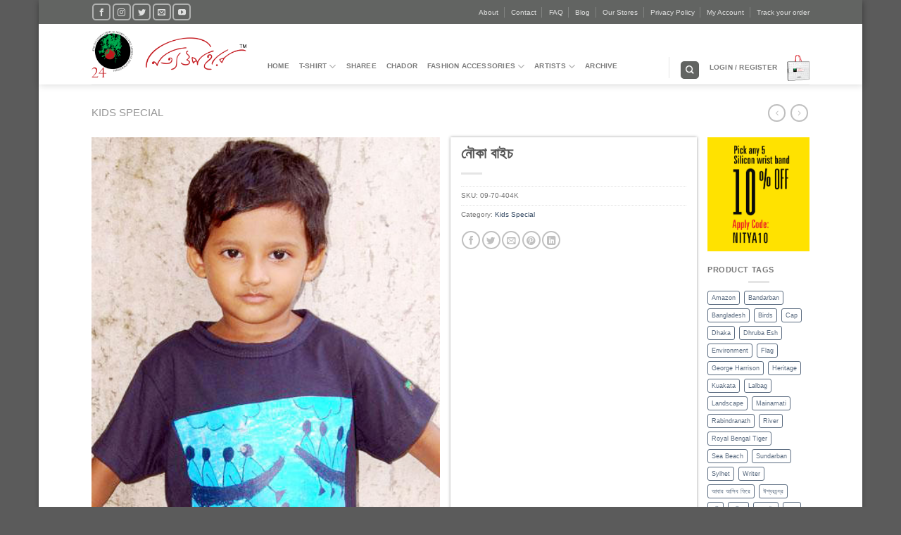

--- FILE ---
content_type: text/html; charset=UTF-8
request_url: https://nityaupahar.shop/product/%E0%A6%A8%E0%A7%8C%E0%A6%95%E0%A6%BE-%E0%A6%AC%E0%A6%BE%E0%A6%87%E0%A6%9A-2/
body_size: 29707
content:
<!DOCTYPE html>
<html lang="en-US" class="loading-site no-js">
<head>
	<meta charset="UTF-8" />
	<link rel="profile" href="http://gmpg.org/xfn/11" />
	<link rel="pingback" href="https://nityaupahar.shop/xmlrpc.php" />

					<script>document.documentElement.className = document.documentElement.className + ' yes-js js_active js'</script>
			<script>(function(html){html.className = html.className.replace(/\bno-js\b/,'js')})(document.documentElement);</script>
<title>নৌকা বাইচ &#8211; Nitya Upahar</title>
<meta name='robots' content='max-image-preview:large' />
<meta name="viewport" content="width=device-width, initial-scale=1" /><link rel='dns-prefetch' href='//www.googletagmanager.com' />
<link rel='dns-prefetch' href='//capi-automation.s3.us-east-2.amazonaws.com' />
<link rel='prefetch' href='https://nityaupahar.shop/wp-content/themes/flatsome/assets/js/flatsome.js?ver=be4456ec53c49e21f6f3' />
<link rel='prefetch' href='https://nityaupahar.shop/wp-content/themes/flatsome/assets/js/chunk.slider.js?ver=3.18.4' />
<link rel='prefetch' href='https://nityaupahar.shop/wp-content/themes/flatsome/assets/js/chunk.popups.js?ver=3.18.4' />
<link rel='prefetch' href='https://nityaupahar.shop/wp-content/themes/flatsome/assets/js/chunk.tooltips.js?ver=3.18.4' />
<link rel='prefetch' href='https://nityaupahar.shop/wp-content/themes/flatsome/assets/js/woocommerce.js?ver=49415fe6a9266f32f1f2' />
<link rel="alternate" type="application/rss+xml" title="Nitya Upahar &raquo; Feed" href="https://nityaupahar.shop/feed/" />
<link rel="alternate" type="application/rss+xml" title="Nitya Upahar &raquo; Comments Feed" href="https://nityaupahar.shop/comments/feed/" />
<link rel="alternate" type="application/rss+xml" title="Nitya Upahar &raquo; নৌকা বাইচ Comments Feed" href="https://nityaupahar.shop/product/%e0%a6%a8%e0%a7%8c%e0%a6%95%e0%a6%be-%e0%a6%ac%e0%a6%be%e0%a6%87%e0%a6%9a-2/feed/" />
<script type="text/javascript">
/* <![CDATA[ */
window._wpemojiSettings = {"baseUrl":"https:\/\/s.w.org\/images\/core\/emoji\/15.0.3\/72x72\/","ext":".png","svgUrl":"https:\/\/s.w.org\/images\/core\/emoji\/15.0.3\/svg\/","svgExt":".svg","source":{"concatemoji":"https:\/\/nityaupahar.shop\/wp-includes\/js\/wp-emoji-release.min.js?ver=6.6.4"}};
/*! This file is auto-generated */
!function(i,n){var o,s,e;function c(e){try{var t={supportTests:e,timestamp:(new Date).valueOf()};sessionStorage.setItem(o,JSON.stringify(t))}catch(e){}}function p(e,t,n){e.clearRect(0,0,e.canvas.width,e.canvas.height),e.fillText(t,0,0);var t=new Uint32Array(e.getImageData(0,0,e.canvas.width,e.canvas.height).data),r=(e.clearRect(0,0,e.canvas.width,e.canvas.height),e.fillText(n,0,0),new Uint32Array(e.getImageData(0,0,e.canvas.width,e.canvas.height).data));return t.every(function(e,t){return e===r[t]})}function u(e,t,n){switch(t){case"flag":return n(e,"\ud83c\udff3\ufe0f\u200d\u26a7\ufe0f","\ud83c\udff3\ufe0f\u200b\u26a7\ufe0f")?!1:!n(e,"\ud83c\uddfa\ud83c\uddf3","\ud83c\uddfa\u200b\ud83c\uddf3")&&!n(e,"\ud83c\udff4\udb40\udc67\udb40\udc62\udb40\udc65\udb40\udc6e\udb40\udc67\udb40\udc7f","\ud83c\udff4\u200b\udb40\udc67\u200b\udb40\udc62\u200b\udb40\udc65\u200b\udb40\udc6e\u200b\udb40\udc67\u200b\udb40\udc7f");case"emoji":return!n(e,"\ud83d\udc26\u200d\u2b1b","\ud83d\udc26\u200b\u2b1b")}return!1}function f(e,t,n){var r="undefined"!=typeof WorkerGlobalScope&&self instanceof WorkerGlobalScope?new OffscreenCanvas(300,150):i.createElement("canvas"),a=r.getContext("2d",{willReadFrequently:!0}),o=(a.textBaseline="top",a.font="600 32px Arial",{});return e.forEach(function(e){o[e]=t(a,e,n)}),o}function t(e){var t=i.createElement("script");t.src=e,t.defer=!0,i.head.appendChild(t)}"undefined"!=typeof Promise&&(o="wpEmojiSettingsSupports",s=["flag","emoji"],n.supports={everything:!0,everythingExceptFlag:!0},e=new Promise(function(e){i.addEventListener("DOMContentLoaded",e,{once:!0})}),new Promise(function(t){var n=function(){try{var e=JSON.parse(sessionStorage.getItem(o));if("object"==typeof e&&"number"==typeof e.timestamp&&(new Date).valueOf()<e.timestamp+604800&&"object"==typeof e.supportTests)return e.supportTests}catch(e){}return null}();if(!n){if("undefined"!=typeof Worker&&"undefined"!=typeof OffscreenCanvas&&"undefined"!=typeof URL&&URL.createObjectURL&&"undefined"!=typeof Blob)try{var e="postMessage("+f.toString()+"("+[JSON.stringify(s),u.toString(),p.toString()].join(",")+"));",r=new Blob([e],{type:"text/javascript"}),a=new Worker(URL.createObjectURL(r),{name:"wpTestEmojiSupports"});return void(a.onmessage=function(e){c(n=e.data),a.terminate(),t(n)})}catch(e){}c(n=f(s,u,p))}t(n)}).then(function(e){for(var t in e)n.supports[t]=e[t],n.supports.everything=n.supports.everything&&n.supports[t],"flag"!==t&&(n.supports.everythingExceptFlag=n.supports.everythingExceptFlag&&n.supports[t]);n.supports.everythingExceptFlag=n.supports.everythingExceptFlag&&!n.supports.flag,n.DOMReady=!1,n.readyCallback=function(){n.DOMReady=!0}}).then(function(){return e}).then(function(){var e;n.supports.everything||(n.readyCallback(),(e=n.source||{}).concatemoji?t(e.concatemoji):e.wpemoji&&e.twemoji&&(t(e.twemoji),t(e.wpemoji)))}))}((window,document),window._wpemojiSettings);
/* ]]> */
</script>

<link rel='stylesheet' id='woosb-blocks-css' href='https://nityaupahar.shop/wp-content/plugins/woo-product-bundle/assets/css/blocks.css?ver=8.4.3' type='text/css' media='all' />
<style id='wp-emoji-styles-inline-css' type='text/css'>

	img.wp-smiley, img.emoji {
		display: inline !important;
		border: none !important;
		box-shadow: none !important;
		height: 1em !important;
		width: 1em !important;
		margin: 0 0.07em !important;
		vertical-align: -0.1em !important;
		background: none !important;
		padding: 0 !important;
	}
</style>
<style id='wp-block-library-inline-css' type='text/css'>
:root{--wp-admin-theme-color:#007cba;--wp-admin-theme-color--rgb:0,124,186;--wp-admin-theme-color-darker-10:#006ba1;--wp-admin-theme-color-darker-10--rgb:0,107,161;--wp-admin-theme-color-darker-20:#005a87;--wp-admin-theme-color-darker-20--rgb:0,90,135;--wp-admin-border-width-focus:2px;--wp-block-synced-color:#7a00df;--wp-block-synced-color--rgb:122,0,223;--wp-bound-block-color:var(--wp-block-synced-color)}@media (min-resolution:192dpi){:root{--wp-admin-border-width-focus:1.5px}}.wp-element-button{cursor:pointer}:root{--wp--preset--font-size--normal:16px;--wp--preset--font-size--huge:42px}:root .has-very-light-gray-background-color{background-color:#eee}:root .has-very-dark-gray-background-color{background-color:#313131}:root .has-very-light-gray-color{color:#eee}:root .has-very-dark-gray-color{color:#313131}:root .has-vivid-green-cyan-to-vivid-cyan-blue-gradient-background{background:linear-gradient(135deg,#00d084,#0693e3)}:root .has-purple-crush-gradient-background{background:linear-gradient(135deg,#34e2e4,#4721fb 50%,#ab1dfe)}:root .has-hazy-dawn-gradient-background{background:linear-gradient(135deg,#faaca8,#dad0ec)}:root .has-subdued-olive-gradient-background{background:linear-gradient(135deg,#fafae1,#67a671)}:root .has-atomic-cream-gradient-background{background:linear-gradient(135deg,#fdd79a,#004a59)}:root .has-nightshade-gradient-background{background:linear-gradient(135deg,#330968,#31cdcf)}:root .has-midnight-gradient-background{background:linear-gradient(135deg,#020381,#2874fc)}.has-regular-font-size{font-size:1em}.has-larger-font-size{font-size:2.625em}.has-normal-font-size{font-size:var(--wp--preset--font-size--normal)}.has-huge-font-size{font-size:var(--wp--preset--font-size--huge)}.has-text-align-center{text-align:center}.has-text-align-left{text-align:left}.has-text-align-right{text-align:right}#end-resizable-editor-section{display:none}.aligncenter{clear:both}.items-justified-left{justify-content:flex-start}.items-justified-center{justify-content:center}.items-justified-right{justify-content:flex-end}.items-justified-space-between{justify-content:space-between}.screen-reader-text{border:0;clip:rect(1px,1px,1px,1px);clip-path:inset(50%);height:1px;margin:-1px;overflow:hidden;padding:0;position:absolute;width:1px;word-wrap:normal!important}.screen-reader-text:focus{background-color:#ddd;clip:auto!important;clip-path:none;color:#444;display:block;font-size:1em;height:auto;left:5px;line-height:normal;padding:15px 23px 14px;text-decoration:none;top:5px;width:auto;z-index:100000}html :where(.has-border-color){border-style:solid}html :where([style*=border-top-color]){border-top-style:solid}html :where([style*=border-right-color]){border-right-style:solid}html :where([style*=border-bottom-color]){border-bottom-style:solid}html :where([style*=border-left-color]){border-left-style:solid}html :where([style*=border-width]){border-style:solid}html :where([style*=border-top-width]){border-top-style:solid}html :where([style*=border-right-width]){border-right-style:solid}html :where([style*=border-bottom-width]){border-bottom-style:solid}html :where([style*=border-left-width]){border-left-style:solid}html :where(img[class*=wp-image-]){height:auto;max-width:100%}:where(figure){margin:0 0 1em}html :where(.is-position-sticky){--wp-admin--admin-bar--position-offset:var(--wp-admin--admin-bar--height,0px)}@media screen and (max-width:600px){html :where(.is-position-sticky){--wp-admin--admin-bar--position-offset:0px}}
</style>
<link rel='stylesheet' id='wp-components-css' href='https://nityaupahar.shop/wp-includes/css/dist/components/style.min.css?ver=6.6.4' type='text/css' media='all' />
<link rel='stylesheet' id='wp-preferences-css' href='https://nityaupahar.shop/wp-includes/css/dist/preferences/style.min.css?ver=6.6.4' type='text/css' media='all' />
<link rel='stylesheet' id='wp-block-editor-css' href='https://nityaupahar.shop/wp-includes/css/dist/block-editor/style.min.css?ver=6.6.4' type='text/css' media='all' />
<link rel='stylesheet' id='popup-maker-block-library-style-css' href='https://nityaupahar.shop/wp-content/plugins/popup-maker/dist/packages/block-library-style.css?ver=dbea705cfafe089d65f1' type='text/css' media='all' />
<link rel='stylesheet' id='becommerce_payment_gateway-css' href='https://nityaupahar.shop/wp-content/plugins/becommerce-payment-gateway/css/style.css?ver=6.6.4' type='text/css' media='all' />
<link rel='stylesheet' id='photoswipe-css' href='https://nityaupahar.shop/wp-content/plugins/woocommerce/assets/css/photoswipe/photoswipe.min.css?ver=9.8.6' type='text/css' media='all' />
<link rel='stylesheet' id='photoswipe-default-skin-css' href='https://nityaupahar.shop/wp-content/plugins/woocommerce/assets/css/photoswipe/default-skin/default-skin.min.css?ver=9.8.6' type='text/css' media='all' />
<style id='woocommerce-inline-inline-css' type='text/css'>
.woocommerce form .form-row .required { visibility: visible; }
</style>
<link rel='stylesheet' id='dashicons-css' href='https://nityaupahar.shop/wp-includes/css/dashicons.min.css?ver=6.6.4' type='text/css' media='all' />
<style id='dashicons-inline-css' type='text/css'>
[data-font="Dashicons"]:before {font-family: 'Dashicons' !important;content: attr(data-icon) !important;speak: none !important;font-weight: normal !important;font-variant: normal !important;text-transform: none !important;line-height: 1 !important;font-style: normal !important;-webkit-font-smoothing: antialiased !important;-moz-osx-font-smoothing: grayscale !important;}
</style>
<link rel='stylesheet' id='cfvsw_swatches_product-css' href='https://nityaupahar.shop/wp-content/plugins/variation-swatches-woo/assets/css/swatches.css?ver=1.0.13' type='text/css' media='all' />
<style id='cfvsw_swatches_product-inline-css' type='text/css'>
.cfvsw-tooltip{background:#000000;color:#ffffff;} .cfvsw-tooltip:before{background:#000000;}:root {--cfvsw-swatches-font-size: 12px;--cfvsw-swatches-border-color: #000000;--cfvsw-swatches-border-color-hover: #00000080;--cfvsw-swatches-border-width: 1px;--cfvsw-swatches-tooltip-font-size: 12px;}
</style>
<link rel='stylesheet' id='brands-styles-css' href='https://nityaupahar.shop/wp-content/plugins/woocommerce/assets/css/brands.css?ver=9.8.6' type='text/css' media='all' />
<link rel='stylesheet' id='woosb-frontend-css' href='https://nityaupahar.shop/wp-content/plugins/woo-product-bundle/assets/css/frontend.css?ver=8.4.3' type='text/css' media='all' />
<link rel='stylesheet' id='flatsome-woocommerce-wishlist-css' href='https://nityaupahar.shop/wp-content/themes/flatsome/inc/integrations/wc-yith-wishlist/wishlist.css?ver=3.10.2' type='text/css' media='all' />
<link rel='stylesheet' id='heateor_sss_frontend_css-css' href='https://nityaupahar.shop/wp-content/plugins/sassy-social-share/public/css/sassy-social-share-public.css?ver=3.3.79' type='text/css' media='all' />
<style id='heateor_sss_frontend_css-inline-css' type='text/css'>
.heateor_sss_button_instagram span.heateor_sss_svg,a.heateor_sss_instagram span.heateor_sss_svg{background:radial-gradient(circle at 30% 107%,#fdf497 0,#fdf497 5%,#fd5949 45%,#d6249f 60%,#285aeb 90%)}.heateor_sss_horizontal_sharing .heateor_sss_svg,.heateor_sss_standard_follow_icons_container .heateor_sss_svg{color:#fff;border-width:0px;border-style:solid;border-color:transparent}.heateor_sss_horizontal_sharing .heateorSssTCBackground{color:#666}.heateor_sss_horizontal_sharing span.heateor_sss_svg:hover,.heateor_sss_standard_follow_icons_container span.heateor_sss_svg:hover{border-color:transparent;}.heateor_sss_vertical_sharing span.heateor_sss_svg,.heateor_sss_floating_follow_icons_container span.heateor_sss_svg{color:#fff;border-width:0px;border-style:solid;border-color:transparent;}.heateor_sss_vertical_sharing .heateorSssTCBackground{color:#666;}.heateor_sss_vertical_sharing span.heateor_sss_svg:hover,.heateor_sss_floating_follow_icons_container span.heateor_sss_svg:hover{border-color:transparent;}@media screen and (max-width:783px) {.heateor_sss_vertical_sharing{display:none!important}}.heateor_sss_sharing_container.heateor_sss_horizontal_sharing {
    margin-bottom: 10px;
}
</style>
<link rel='stylesheet' id='isw-frontend-css' href='https://nityaupahar.shop/wp-content/plugins/woocommerce-attributes-sikder/assets/css/style.css?ver=6.6.4' type='text/css' media='all' />
<link rel='stylesheet' id='popup-maker-site-css' href='//nityaupahar.shop/wp-content/uploads/pum/pum-site-styles.css?generated=1755235926&#038;ver=1.21.5' type='text/css' media='all' />
<link rel='stylesheet' id='flatsome-main-css' href='https://nityaupahar.shop/wp-content/themes/flatsome/assets/css/flatsome.css?ver=3.18.4' type='text/css' media='all' />
<style id='flatsome-main-inline-css' type='text/css'>
@font-face {
				font-family: "fl-icons";
				font-display: block;
				src: url(https://nityaupahar.shop/wp-content/themes/flatsome/assets/css/icons/fl-icons.eot?v=3.18.4);
				src:
					url(https://nityaupahar.shop/wp-content/themes/flatsome/assets/css/icons/fl-icons.eot#iefix?v=3.18.4) format("embedded-opentype"),
					url(https://nityaupahar.shop/wp-content/themes/flatsome/assets/css/icons/fl-icons.woff2?v=3.18.4) format("woff2"),
					url(https://nityaupahar.shop/wp-content/themes/flatsome/assets/css/icons/fl-icons.ttf?v=3.18.4) format("truetype"),
					url(https://nityaupahar.shop/wp-content/themes/flatsome/assets/css/icons/fl-icons.woff?v=3.18.4) format("woff"),
					url(https://nityaupahar.shop/wp-content/themes/flatsome/assets/css/icons/fl-icons.svg?v=3.18.4#fl-icons) format("svg");
			}
</style>
<link rel='stylesheet' id='flatsome-shop-css' href='https://nityaupahar.shop/wp-content/themes/flatsome/assets/css/flatsome-shop.css?ver=3.18.4' type='text/css' media='all' />
<link rel='stylesheet' id='flatsome-style-css' href='https://nityaupahar.shop/wp-content/themes/flatsome/style.css?ver=3.18.4' type='text/css' media='all' />
<script type="text/template" id="tmpl-variation-template">
	<div class="woocommerce-variation-description">{{{ data.variation.variation_description }}}</div>
	<div class="woocommerce-variation-price">{{{ data.variation.price_html }}}</div>
	<div class="woocommerce-variation-availability">{{{ data.variation.availability_html }}}</div>
</script>
<script type="text/template" id="tmpl-unavailable-variation-template">
	<p role="alert">Sorry, this product is unavailable. Please choose a different combination.</p>
</script>
<script type="text/javascript">
            window._nslDOMReady = (function () {
                const executedCallbacks = new Set();
            
                return function (callback) {
                    /**
                    * Third parties might dispatch DOMContentLoaded events, so we need to ensure that we only run our callback once!
                    */
                    if (executedCallbacks.has(callback)) return;
            
                    const wrappedCallback = function () {
                        if (executedCallbacks.has(callback)) return;
                        executedCallbacks.add(callback);
                        callback();
                    };
            
                    if (document.readyState === "complete" || document.readyState === "interactive") {
                        wrappedCallback();
                    } else {
                        document.addEventListener("DOMContentLoaded", wrappedCallback);
                    }
                };
            })();
        </script><script type="text/javascript" id="woocommerce-google-analytics-integration-gtag-js-after">
/* <![CDATA[ */
/* Google Analytics for WooCommerce (gtag.js) */
					window.dataLayer = window.dataLayer || [];
					function gtag(){dataLayer.push(arguments);}
					// Set up default consent state.
					for ( const mode of [{"analytics_storage":"denied","ad_storage":"denied","ad_user_data":"denied","ad_personalization":"denied","region":["AT","BE","BG","HR","CY","CZ","DK","EE","FI","FR","DE","GR","HU","IS","IE","IT","LV","LI","LT","LU","MT","NL","NO","PL","PT","RO","SK","SI","ES","SE","GB","CH"]}] || [] ) {
						gtag( "consent", "default", { "wait_for_update": 500, ...mode } );
					}
					gtag("js", new Date());
					gtag("set", "developer_id.dOGY3NW", true);
					gtag("config", "UA-151957500-1", {"track_404":true,"allow_google_signals":false,"logged_in":false,"linker":{"domains":[],"allow_incoming":false},"custom_map":{"dimension1":"logged_in"}});
/* ]]> */
</script>
<script type="text/javascript" src="https://nityaupahar.shop/wp-includes/js/jquery/jquery.min.js?ver=3.7.1" id="jquery-core-js"></script>
<script type="text/javascript" src="https://nityaupahar.shop/wp-includes/js/jquery/jquery-migrate.min.js?ver=3.4.1" id="jquery-migrate-js"></script>
<script type="text/javascript" src="https://nityaupahar.shop/wp-content/plugins/woocommerce/assets/js/jquery-blockui/jquery.blockUI.min.js?ver=2.7.0-wc.9.8.6" id="jquery-blockui-js" data-wp-strategy="defer"></script>
<script type="text/javascript" id="wc-add-to-cart-js-extra">
/* <![CDATA[ */
var wc_add_to_cart_params = {"ajax_url":"\/wp-admin\/admin-ajax.php","wc_ajax_url":"\/?wc-ajax=%%endpoint%%","i18n_view_cart":"View cart","cart_url":"https:\/\/nityaupahar.shop\/cart\/","is_cart":"","cart_redirect_after_add":"yes"};
/* ]]> */
</script>
<script type="text/javascript" src="https://nityaupahar.shop/wp-content/plugins/woocommerce/assets/js/frontend/add-to-cart.min.js?ver=9.8.6" id="wc-add-to-cart-js" defer="defer" data-wp-strategy="defer"></script>
<script type="text/javascript" src="https://nityaupahar.shop/wp-content/plugins/woocommerce/assets/js/photoswipe/photoswipe.min.js?ver=4.1.1-wc.9.8.6" id="photoswipe-js" defer="defer" data-wp-strategy="defer"></script>
<script type="text/javascript" src="https://nityaupahar.shop/wp-content/plugins/woocommerce/assets/js/photoswipe/photoswipe-ui-default.min.js?ver=4.1.1-wc.9.8.6" id="photoswipe-ui-default-js" defer="defer" data-wp-strategy="defer"></script>
<script type="text/javascript" id="wc-single-product-js-extra">
/* <![CDATA[ */
var wc_single_product_params = {"i18n_required_rating_text":"Please select a rating","i18n_rating_options":["1 of 5 stars","2 of 5 stars","3 of 5 stars","4 of 5 stars","5 of 5 stars"],"i18n_product_gallery_trigger_text":"View full-screen image gallery","review_rating_required":"yes","flexslider":{"rtl":false,"animation":"slide","smoothHeight":true,"directionNav":false,"controlNav":"thumbnails","slideshow":false,"animationSpeed":500,"animationLoop":false,"allowOneSlide":false},"zoom_enabled":"","zoom_options":[],"photoswipe_enabled":"1","photoswipe_options":{"shareEl":false,"closeOnScroll":false,"history":false,"hideAnimationDuration":0,"showAnimationDuration":0},"flexslider_enabled":""};
/* ]]> */
</script>
<script type="text/javascript" src="https://nityaupahar.shop/wp-content/plugins/woocommerce/assets/js/frontend/single-product.min.js?ver=9.8.6" id="wc-single-product-js" defer="defer" data-wp-strategy="defer"></script>
<script type="text/javascript" src="https://nityaupahar.shop/wp-content/plugins/woocommerce/assets/js/js-cookie/js.cookie.min.js?ver=2.1.4-wc.9.8.6" id="js-cookie-js" data-wp-strategy="defer"></script>
<script type="text/javascript" src="https://nityaupahar.shop/wp-includes/js/underscore.min.js?ver=1.13.4" id="underscore-js"></script>
<script type="text/javascript" id="wp-util-js-extra">
/* <![CDATA[ */
var _wpUtilSettings = {"ajax":{"url":"\/wp-admin\/admin-ajax.php"}};
/* ]]> */
</script>
<script type="text/javascript" src="https://nityaupahar.shop/wp-includes/js/wp-util.min.js?ver=6.6.4" id="wp-util-js"></script>
<link rel="https://api.w.org/" href="https://nityaupahar.shop/wp-json/" /><link rel="alternate" title="JSON" type="application/json" href="https://nityaupahar.shop/wp-json/wp/v2/product/3011" /><link rel="EditURI" type="application/rsd+xml" title="RSD" href="https://nityaupahar.shop/xmlrpc.php?rsd" />
<meta name="generator" content="WordPress 6.6.4" />
<meta name="generator" content="WooCommerce 9.8.6" />
<link rel="canonical" href="https://nityaupahar.shop/product/%e0%a6%a8%e0%a7%8c%e0%a6%95%e0%a6%be-%e0%a6%ac%e0%a6%be%e0%a6%87%e0%a6%9a-2/" />
<link rel='shortlink' href='https://nityaupahar.shop/?p=3011' />
<link rel="alternate" title="oEmbed (JSON)" type="application/json+oembed" href="https://nityaupahar.shop/wp-json/oembed/1.0/embed?url=https%3A%2F%2Fnityaupahar.shop%2Fproduct%2F%25e0%25a6%25a8%25e0%25a7%258c%25e0%25a6%2595%25e0%25a6%25be-%25e0%25a6%25ac%25e0%25a6%25be%25e0%25a6%2587%25e0%25a6%259a-2%2F" />
<link rel="alternate" title="oEmbed (XML)" type="text/xml+oembed" href="https://nityaupahar.shop/wp-json/oembed/1.0/embed?url=https%3A%2F%2Fnityaupahar.shop%2Fproduct%2F%25e0%25a6%25a8%25e0%25a7%258c%25e0%25a6%2595%25e0%25a6%25be-%25e0%25a6%25ac%25e0%25a6%25be%25e0%25a6%2587%25e0%25a6%259a-2%2F&#038;format=xml" />
<style>.bg{opacity: 0; transition: opacity 1s; -webkit-transition: opacity 1s;} .bg-loaded{opacity: 1;}</style>	<noscript><style>.woocommerce-product-gallery{ opacity: 1 !important; }</style></noscript>
	<meta name="generator" content="Elementor 3.33.6; features: additional_custom_breakpoints; settings: css_print_method-external, google_font-enabled, font_display-auto">
			<script  type="text/javascript">
				!function(f,b,e,v,n,t,s){if(f.fbq)return;n=f.fbq=function(){n.callMethod?
					n.callMethod.apply(n,arguments):n.queue.push(arguments)};if(!f._fbq)f._fbq=n;
					n.push=n;n.loaded=!0;n.version='2.0';n.queue=[];t=b.createElement(e);t.async=!0;
					t.src=v;s=b.getElementsByTagName(e)[0];s.parentNode.insertBefore(t,s)}(window,
					document,'script','https://connect.facebook.net/en_US/fbevents.js');
			</script>
			<!-- WooCommerce Facebook Integration Begin -->
			<script  type="text/javascript">

				fbq('init', '2973028772984972', {}, {
    "agent": "woocommerce_2-9.8.6-3.5.15"
});

				document.addEventListener( 'DOMContentLoaded', function() {
					// Insert placeholder for events injected when a product is added to the cart through AJAX.
					document.body.insertAdjacentHTML( 'beforeend', '<div class=\"wc-facebook-pixel-event-placeholder\"></div>' );
				}, false );

			</script>
			<!-- WooCommerce Facebook Integration End -->
						<style>
				.e-con.e-parent:nth-of-type(n+4):not(.e-lazyloaded):not(.e-no-lazyload),
				.e-con.e-parent:nth-of-type(n+4):not(.e-lazyloaded):not(.e-no-lazyload) * {
					background-image: none !important;
				}
				@media screen and (max-height: 1024px) {
					.e-con.e-parent:nth-of-type(n+3):not(.e-lazyloaded):not(.e-no-lazyload),
					.e-con.e-parent:nth-of-type(n+3):not(.e-lazyloaded):not(.e-no-lazyload) * {
						background-image: none !important;
					}
				}
				@media screen and (max-height: 640px) {
					.e-con.e-parent:nth-of-type(n+2):not(.e-lazyloaded):not(.e-no-lazyload),
					.e-con.e-parent:nth-of-type(n+2):not(.e-lazyloaded):not(.e-no-lazyload) * {
						background-image: none !important;
					}
				}
			</style>
			<link rel="icon" href="https://nityaupahar.shop/wp-content/uploads/2019/11/cropped-Invoice-Logo-32x32.png" sizes="32x32" />
<link rel="icon" href="https://nityaupahar.shop/wp-content/uploads/2019/11/cropped-Invoice-Logo-192x192.png" sizes="192x192" />
<link rel="apple-touch-icon" href="https://nityaupahar.shop/wp-content/uploads/2019/11/cropped-Invoice-Logo-180x180.png" />
<meta name="msapplication-TileImage" content="https://nityaupahar.shop/wp-content/uploads/2019/11/cropped-Invoice-Logo-270x270.png" />
<style id="custom-css" type="text/css">:root {--primary-color: #626462;--fs-color-primary: #626462;--fs-color-secondary: #d26e4b;--fs-color-success: #49741f;--fs-color-alert: #b20000;--fs-experimental-link-color: #334862;--fs-experimental-link-color-hover: #111;}.tooltipster-base {--tooltip-color: #fff;--tooltip-bg-color: #000;}.off-canvas-right .mfp-content, .off-canvas-left .mfp-content {--drawer-width: 300px;}.off-canvas .mfp-content.off-canvas-cart {--drawer-width: 360px;}.container-width, .full-width .ubermenu-nav, .container, .row{max-width: 1050px}.row.row-collapse{max-width: 1020px}.row.row-small{max-width: 1042.5px}.row.row-large{max-width: 1080px}.header-main{height: 86px}#logo img{max-height: 86px}#logo{width:220px;}.header-bottom{min-height: 10px}.header-top{min-height: 34px}.transparent .header-main{height: 30px}.transparent #logo img{max-height: 30px}.has-transparent + .page-title:first-of-type,.has-transparent + #main > .page-title,.has-transparent + #main > div > .page-title,.has-transparent + #main .page-header-wrapper:first-of-type .page-title{padding-top: 60px;}.header.show-on-scroll,.stuck .header-main{height:70px!important}.stuck #logo img{max-height: 70px!important}.search-form{ width: 50%;}.header-bg-color {background-color: rgba(255,255,255,0.9)}.header-bottom {background-color: #f1f1f1}.top-bar-nav > li > a{line-height: 17px }.header-wrapper:not(.stuck) .header-main .header-nav{margin-top: 34px }.stuck .header-main .nav > li > a{line-height: 49px }@media (max-width: 549px) {.header-main{height: 70px}#logo img{max-height: 70px}}.nav-dropdown{border-radius:5px}.nav-dropdown{font-size:95%}body{font-size: 79%;}@media screen and (max-width: 549px){body{font-size: 75%;}}.pswp__bg,.mfp-bg.mfp-ready{background-color: #f7f7f7}@media screen and (min-width: 550px){.products .box-vertical .box-image{min-width: 247px!important;width: 247px!important;}}.page-title-small + main .product-container > .row{padding-top:0;}button[name='update_cart'] { display: none; }.nav-vertical-fly-out > li + li {border-top-width: 1px; border-top-style: solid;}.label-new.menu-item > a:after{content:"New";}.label-hot.menu-item > a:after{content:"Hot";}.label-sale.menu-item > a:after{content:"Sale";}.label-popular.menu-item > a:after{content:"Popular";}</style>		<style type="text/css" id="wp-custom-css">
			.variations tr{
	display: flex;
	flex-direction: column;
	margin-top: 35px;
}


.variations tr .label{
	font-size: .97em;
	text-transform: uppercase;
}

.product-info{
    box-shadow: 0px 0px 4px rgba(0,0,0,.4) !important;
}

button.pum-close.popmake-close {
    top: 0;
    right: 0;
}
button.pum-close.popmake-close:hover {
    top: 0;
    right: 0;
}

button#open-my-size-guide-image {
    padding: 0;
}


select{
	border-radius: 5px;
}

.header-button{
font-size: 12px;
padding: 7px 0 0 0;
}

span.home-custom-title a {
    font-size: 19px !important;
    padding: 0 !important;
    color: #555 !important;
}

form.isw-swatches.isw-swatches--in-single.variations_form.cart {
    position: relative;
}

button.popmake-size-guide.pum-trigger {
    color: #d26e4b;
    padding-left: 0;
    text-decoration: underline;
	  position: absolute;
    top: 2%;
		display: flex;
    justify-content: center;
    align-items: center;
}
.pum-container.pum-responsive img {
    min-width: 875px;
}

.vi-wpvs-variation-wrap.vi-wpvs-variation-wrap-vi_wpvs_button_design.vi-wpvs-variation-wrap-color.vi-wpvs-variation-wrap-taxonomy {
    display: none;
}
.vi-wpvs-variation-wrap.vi-wpvs-variation-wrap-vi_wpvs_button_design .vi-wpvs-option-wrap {
    padding: 5px 11px;
}
.isw-term.isw-selected {
    box-shadow: 0 0 4px rgba(0, 0, 0, 1);
    border: 1px solid #000;
}
// Variation(CartFlows) 14/10/23
.woocommerce-variation-availability .stock.out-of-stock {
    color: #d26e43 !important;
}

.cfvsw-swatches-option.cfvsw-label-option.cfvsw-selected-swatch {
    background-color: black;
    color: #fff;
}
.cfvsw-swatches-option.cfvsw-label-option {
    width: 35px;
}

.cfvsw-swatches-option {
    min-width: 30px !important;
    min-height: 30px !important;
}

.isw-swatch.isw-swatch--isw_color {
    display: none !important;
}
.woocommerce-product-attributes-item.woocommerce-product-attributes-item--attribute_pa_color {
    display: none;
}
.woocommerce-product-attributes-item.woocommerce-product-attributes-item--attribute_pa_size {
    display: none;
}

.woocommerce-variation-availability .stock.out-of-stock {
    color: #d26e43;
}

button.popmake-size-guide.pum-trigger:before {
    background: url(https://nityaupahar.shop/wp-content/uploads/2021/10/Fainal-MEASURMENT-CHART-2-768x466.jpg);
    width: 45px !important;
    height: 30px !important;
    content: '';
    background-repeat: no-repeat;
    background-position: center;
    background-size: cover;
    margin-right: 5px;
}
table.variations tr:first-child {
    margin-top: 50px;
}
.cfvsw-selected-swatch {
    box-shadow: 0px 0px 4px rgba(0,0,0,.6) !important;
}

.nav-dropdown-bold .nav-column li>a, .nav-dropdown.nav-dropdown-bold>li>a {
    margin: 0;
    border-radius: 0;
}
.box-image {
    max-height: 275px !important;
}
.box-text-inner.blog-post-inner {
    min-height: 150px;
}
button i, .button i {
    top: 0px;
}
.cfvsw-swatches-blur-disable::before, .cfvsw-swatches-blur::before {
    opacity: 0.6;
}

.product-small.box.has-hover.box-normal.box-text-bottom {
    min-height: 335px !important;
}

.product_cat-chador button.popmake-size-guide.pum-trigger, .product_cat-sharee button.popmake-size-guide.pum-trigger, .product_cat-cap button.popmake-size-guide.pum-trigger{
    display: none;
}		</style>
		<style id="kirki-inline-styles"></style></head>

<body class="product-template-default single single-product postid-3011 theme-flatsome woocommerce woocommerce-page woocommerce-no-js cfvsw-label-stacked cfvsw-product-page boxed header-shadow box-shadow nav-dropdown-has-arrow nav-dropdown-has-shadow nav-dropdown-has-border mobile-submenu-toggle elementor-default elementor-kit-7497">


<a class="skip-link screen-reader-text" href="#main">Skip to content</a>

<div id="wrapper">

	
	<header id="header" class="header has-sticky sticky-fade sticky-hide-on-scroll">
		<div class="header-wrapper">
			<div id="top-bar" class="header-top hide-for-sticky nav-dark">
    <div class="flex-row container">
      <div class="flex-col hide-for-medium flex-left">
          <ul class="nav nav-left medium-nav-center nav-small  nav-divided nav-prompts-overlay">
              <li class="html header-social-icons ml-0">
	<div class="social-icons follow-icons" ><a href="https://www.facebook.com/nityaupahar/" target="_blank" data-label="Facebook" class="icon button round is-outline facebook tooltip" title="Follow on Facebook" aria-label="Follow on Facebook" rel="noopener nofollow" ><i class="icon-facebook" ></i></a><a href="https://www.instagram.com/nitya_upahar/" target="_blank" data-label="Instagram" class="icon button round is-outline instagram tooltip" title="Follow on Instagram" aria-label="Follow on Instagram" rel="noopener nofollow" ><i class="icon-instagram" ></i></a><a href="https://twitter.com/NUpahar" data-label="Twitter" target="_blank" class="icon button round is-outline twitter tooltip" title="Follow on Twitter" aria-label="Follow on Twitter" rel="noopener nofollow" ><i class="icon-twitter" ></i></a><a href="mailto:nityaupaharbd@gmail.com" data-label="E-mail" target="_blank" class="icon button round is-outline email tooltip" title="Send us an email" aria-label="Send us an email" rel="nofollow noopener" ><i class="icon-envelop" ></i></a><a href="https://www.youtube.com/watch?v=95_Suv7avPA" data-label="YouTube" target="_blank" class="icon button round is-outline youtube tooltip" title="Follow on YouTube" aria-label="Follow on YouTube" rel="noopener nofollow" ><i class="icon-youtube" ></i></a></div></li>
          </ul>
      </div>

      <div class="flex-col hide-for-medium flex-center">
          <ul class="nav nav-center nav-small  nav-divided nav-prompts-overlay">
                        </ul>
      </div>

      <div class="flex-col hide-for-medium flex-right">
         <ul class="nav top-bar-nav nav-right nav-small  nav-divided nav-prompts-overlay">
              <li id="menu-item-5627" class="menu-item menu-item-type-post_type menu-item-object-page menu-item-5627 menu-item-design-default"><a href="https://nityaupahar.shop/elements/pages/about/" class="nav-top-link">About</a></li>
<li id="menu-item-5626" class="menu-item menu-item-type-post_type menu-item-object-page menu-item-5626 menu-item-design-default"><a href="https://nityaupahar.shop/elements/pages/contact/" class="nav-top-link">Contact</a></li>
<li id="menu-item-5625" class="menu-item menu-item-type-post_type menu-item-object-page menu-item-5625 menu-item-design-default"><a href="https://nityaupahar.shop/elements/pages/faq/" class="nav-top-link">FAQ</a></li>
<li id="menu-item-5630" class="menu-item menu-item-type-post_type menu-item-object-page menu-item-5630 menu-item-design-default"><a href="https://nityaupahar.shop/blog/" class="nav-top-link">Blog</a></li>
<li id="menu-item-5621" class="menu-item menu-item-type-post_type menu-item-object-page menu-item-5621 menu-item-design-default"><a href="https://nityaupahar.shop/elements/pages/our-stores/" class="nav-top-link">Our Stores</a></li>
<li id="menu-item-5620" class="menu-item menu-item-type-post_type menu-item-object-page menu-item-privacy-policy menu-item-5620 menu-item-design-default"><a href="https://nityaupahar.shop/privacy-policy/" class="nav-top-link">Privacy Policy</a></li>
<li id="menu-item-5623" class="menu-item menu-item-type-post_type menu-item-object-page menu-item-5623 menu-item-design-default"><a href="https://nityaupahar.shop/my-account/" class="nav-top-link">My Account</a></li>
<li id="menu-item-5624" class="menu-item menu-item-type-post_type menu-item-object-page menu-item-5624 menu-item-design-default"><a href="https://nityaupahar.shop/track-order/" class="nav-top-link">Track your order</a></li>
          </ul>
      </div>

            <div class="flex-col show-for-medium flex-grow">
          <ul class="nav nav-center nav-small mobile-nav  nav-divided nav-prompts-overlay">
                        </ul>
      </div>
      
    </div>
</div>
<div id="masthead" class="header-main ">
      <div class="header-inner flex-row container logo-left medium-logo-left" role="navigation">

          <!-- Logo -->
          <div id="logo" class="flex-col logo">
            
<!-- Header logo -->
<a href="https://nityaupahar.shop/" title="Nitya Upahar" rel="home">
		<img width="1020" height="305" src="https://nityaupahar.shop/wp-content/uploads/2024/06/Web-24-Logo-1400x419.png" class="header_logo header-logo" alt="Nitya Upahar"/><img  width="1020" height="305" src="https://nityaupahar.shop/wp-content/uploads/2024/06/Web-24-Logo-1400x419.png" class="header-logo-dark" alt="Nitya Upahar"/></a>
<p class="logo-tagline"></p>          </div>

          <!-- Mobile Left Elements -->
          <div class="flex-col show-for-medium flex-left">
            <ul class="mobile-nav nav nav-left ">
              <li class="nav-icon has-icon">
  		<a href="#" data-open="#main-menu" data-pos="left" data-bg="main-menu-overlay" data-color="" class="is-small" aria-label="Menu" aria-controls="main-menu" aria-expanded="false">

		  <i class="icon-menu" ></i>
		  <span class="menu-title uppercase hide-for-small">Menu</span>		</a>
	</li>
            </ul>
          </div>

          <!-- Left Elements -->
          <div class="flex-col hide-for-medium flex-left
            flex-grow">
            <ul class="header-nav header-nav-main nav nav-left  nav-uppercase" >
              <li id="menu-item-6377" class="menu-item menu-item-type-custom menu-item-object-custom menu-item-home menu-item-6377 menu-item-design-default"><a href="https://nityaupahar.shop/" class="nav-top-link">Home</a></li>
<li id="menu-item-6921" class="menu-item menu-item-type-custom menu-item-object-custom menu-item-has-children menu-item-6921 menu-item-design-default has-dropdown"><a href="#" class="nav-top-link" aria-expanded="false" aria-haspopup="menu">T-Shirt<i class="icon-angle-down" ></i></a>
<ul class="sub-menu nav-dropdown nav-dropdown-bold">
	<li id="menu-item-3601" class="menu-item menu-item-type-custom menu-item-object-custom menu-item-has-children menu-item-3601 nav-dropdown-col"><a href="#">Adult</a>
	<ul class="sub-menu nav-column nav-dropdown-bold">
		<li id="menu-item-6912" class="menu-item menu-item-type-custom menu-item-object-custom menu-item-6912"><a href="https://nityaupahar.shop/product-category/half-sleeve/">Half Sleeve</a></li>
		<li id="menu-item-6913" class="menu-item menu-item-type-custom menu-item-object-custom menu-item-6913"><a href="https://nityaupahar.shop/product-category/adult-t-shirt/full-sleeve/">Full Sleeve</a></li>
		<li id="menu-item-18418" class="menu-item menu-item-type-taxonomy menu-item-object-product_cat menu-item-18418"><a href="https://nityaupahar.shop/product-category/travel-adventure/">Travel &amp; Adventure</a></li>
		<li id="menu-item-18419" class="menu-item menu-item-type-taxonomy menu-item-object-product_cat menu-item-18419"><a href="https://nityaupahar.shop/product-category/eternal-bangladesh/">Eternal Bangladesh</a></li>
	</ul>
</li>
	<li id="menu-item-3602" class="menu-item menu-item-type-custom menu-item-object-custom menu-item-has-children menu-item-3602 nav-dropdown-col"><a href="#">Kids</a>
	<ul class="sub-menu nav-column nav-dropdown-bold">
		<li id="menu-item-6914" class="menu-item menu-item-type-custom menu-item-object-custom menu-item-6914"><a href="https://nityaupahar.shop/product-category/kids-special/">Half Sleeve</a></li>
	</ul>
</li>
</ul>
</li>
<li id="menu-item-3609" class="menu-item menu-item-type-custom menu-item-object-custom menu-item-3609 menu-item-design-default"><a href="http://nityaupahar.shop/product-category/sharee/" class="nav-top-link">Sharee</a></li>
<li id="menu-item-5668" class="menu-item menu-item-type-custom menu-item-object-custom menu-item-5668 menu-item-design-default"><a href="https://nityaupahar.shop/product-category/chador/" class="nav-top-link">Chador</a></li>
<li id="menu-item-6917" class="menu-item menu-item-type-custom menu-item-object-custom menu-item-has-children menu-item-6917 menu-item-design-default has-dropdown"><a href="https://nityaupahar.shop/product-category/fashion-accessories/" class="nav-top-link" aria-expanded="false" aria-haspopup="menu">fashion Accessories<i class="icon-angle-down" ></i></a>
<ul class="sub-menu nav-dropdown nav-dropdown-bold">
	<li id="menu-item-6918" class="menu-item menu-item-type-custom menu-item-object-custom menu-item-6918"><a href="https://nityaupahar.shop/product-category/others/bandana/">Bandana</a></li>
	<li id="menu-item-23287" class="menu-item menu-item-type-custom menu-item-object-custom menu-item-23287"><a href="https://nityaupahar.shop/product-category/fashion-accessories/uttariyo/">Uttariyo</a></li>
	<li id="menu-item-6920" class="menu-item menu-item-type-custom menu-item-object-custom menu-item-6920"><a href="https://nityaupahar.shop/product-category/fashion-accessories/silicon-wrist-band/">Silicon wrist band</a></li>
</ul>
</li>
<li id="menu-item-6444" class="menu-item menu-item-type-custom menu-item-object-custom menu-item-has-children menu-item-6444 menu-item-design-default has-dropdown"><a href="#" class="nav-top-link" aria-expanded="false" aria-haspopup="menu">Artists<i class="icon-angle-down" ></i></a>
<ul class="sub-menu nav-dropdown nav-dropdown-bold">
	<li id="menu-item-3597" class="menu-item menu-item-type-post_type menu-item-object-page menu-item-3597"><a href="https://nityaupahar.shop/artwork-by/">Artwork by</a></li>
	<li id="menu-item-4423" class="menu-item menu-item-type-post_type menu-item-object-page menu-item-4423"><a href="https://nityaupahar.shop/photograph-by/">Photograph by</a></li>
	<li id="menu-item-4425" class="menu-item menu-item-type-post_type menu-item-object-page menu-item-4425"><a href="https://nityaupahar.shop/child-artists/">Child Artists</a></li>
</ul>
</li>
<li id="menu-item-6360" class="menu-item menu-item-type-post_type menu-item-object-page menu-item-6360 menu-item-design-default"><a href="https://nityaupahar.shop/artwork-years/" class="nav-top-link">Archive</a></li>
            </ul>
          </div>

          <!-- Right Elements -->
          <div class="flex-col hide-for-medium flex-right">
            <ul class="header-nav header-nav-main nav nav-right  nav-uppercase">
              <li class="header-divider"></li><li class="header-search header-search-dropdown has-icon has-dropdown menu-item-has-children">
	<div class="header-button">	<a href="#" aria-label="Search" class="icon primary button round is-small"><i class="icon-search" ></i></a>
	</div>	<ul class="nav-dropdown nav-dropdown-bold">
	 	<li class="header-search-form search-form html relative has-icon">
	<div class="header-search-form-wrapper">
		<div class="searchform-wrapper ux-search-box relative is-normal"><form role="search" method="get" class="searchform" action="https://nityaupahar.shop/">
	<div class="flex-row relative">
					<div class="flex-col search-form-categories">
				<select class="search_categories resize-select mb-0" name="product_cat"><option value="" selected='selected'>All</option><option value="book">Book</option><option value="bundle">Bundle</option><option value="chador">Chador</option><option value="eternal-bangladesh">Eternal Bangladesh</option><option value="fashion-accessories">fashion Accessories</option><option value="full-sleeve">Full Sleeve</option><option value="half-sleeve">Half-Sleeve</option><option value="kids-special">Kids Special</option><option value="new-arrival-half-sleeve">New Arrival Half Sleeve</option><option value="sharee">Sharee</option><option value="shyamoli-nisorgo">Shyamoli Nisorgo</option><option value="travel-adventure">Travel &amp; Adventure</option><option value="uncategorized">Uncategorized</option></select>			</div>
						<div class="flex-col flex-grow">
			<label class="screen-reader-text" for="woocommerce-product-search-field-0">Search for:</label>
			<input type="search" id="woocommerce-product-search-field-0" class="search-field mb-0" placeholder="Search&hellip;" value="" name="s" />
			<input type="hidden" name="post_type" value="product" />
					</div>
		<div class="flex-col">
			<button type="submit" value="Search" class="ux-search-submit submit-button secondary button  icon mb-0" aria-label="Submit">
				<i class="icon-search" ></i>			</button>
		</div>
	</div>
	<div class="live-search-results text-left z-top"></div>
</form>
</div>	</div>
</li>
	</ul>
</li>
<li class="account-item has-icon
    "
>

<a href="https://nityaupahar.shop/my-account/"
    class="nav-top-link nav-top-not-logged-in "
    data-open="#login-form-popup"  >
    <span>
    Login     / Register  </span>
  
</a>



</li>
<li class="cart-item has-icon has-dropdown">

<a href="https://nityaupahar.shop/cart/" class="header-cart-link is-small" title="Cart" >


  <span class="image-icon header-cart-icon" data-icon-label="0">
    <img class="cart-img-icon" alt="Cart" src="https://nityaupahar.shop/wp-content/uploads/2019/11/Bag-Icone-1.png"/>
  </span>
</a>

 <ul class="nav-dropdown nav-dropdown-bold">
    <li class="html widget_shopping_cart">
      <div class="widget_shopping_cart_content">
        

	<div class="ux-mini-cart-empty flex flex-row-col text-center pt pb">
				<div class="ux-mini-cart-empty-icon">
			<svg xmlns="http://www.w3.org/2000/svg" viewBox="0 0 17 19" style="opacity:.1;height:80px;">
				<path d="M8.5 0C6.7 0 5.3 1.2 5.3 2.7v2H2.1c-.3 0-.6.3-.7.7L0 18.2c0 .4.2.8.6.8h15.7c.4 0 .7-.3.7-.7v-.1L15.6 5.4c0-.3-.3-.6-.7-.6h-3.2v-2c0-1.6-1.4-2.8-3.2-2.8zM6.7 2.7c0-.8.8-1.4 1.8-1.4s1.8.6 1.8 1.4v2H6.7v-2zm7.5 3.4 1.3 11.5h-14L2.8 6.1h2.5v1.4c0 .4.3.7.7.7.4 0 .7-.3.7-.7V6.1h3.5v1.4c0 .4.3.7.7.7s.7-.3.7-.7V6.1h2.6z" fill-rule="evenodd" clip-rule="evenodd" fill="currentColor"></path>
			</svg>
		</div>
				<p class="woocommerce-mini-cart__empty-message empty">No products in the cart.</p>
					<p class="return-to-shop">
				<a class="button primary wc-backward" href="https://nityaupahar.shop/shop/">
					Return to shop				</a>
			</p>
				</div>


      </div>
    </li>
     </ul>

</li>
            </ul>
          </div>

          <!-- Mobile Right Elements -->
          <div class="flex-col show-for-medium flex-right">
            <ul class="mobile-nav nav nav-right ">
              <li class="cart-item has-icon">


		<a href="https://nityaupahar.shop/cart/" class="header-cart-link is-small off-canvas-toggle nav-top-link" title="Cart" data-open="#cart-popup" data-class="off-canvas-cart" data-pos="right" >

  <span class="image-icon header-cart-icon" data-icon-label="0">
    <img class="cart-img-icon" alt="Cart" src="https://nityaupahar.shop/wp-content/uploads/2019/11/Bag-Icone-1.png"/>
  </span>
</a>


  <!-- Cart Sidebar Popup -->
  <div id="cart-popup" class="mfp-hide">
  <div class="cart-popup-inner inner-padding cart-popup-inner--sticky">
      <div class="cart-popup-title text-center">
          <span class="heading-font uppercase">Cart</span>
          <div class="is-divider"></div>
      </div>
      <div class="widget woocommerce widget_shopping_cart"><div class="widget_shopping_cart_content"></div></div>               </div>
  </div>

</li>
            </ul>
          </div>

      </div>

            <div class="container"><div class="top-divider full-width"></div></div>
      </div>

<div class="header-bg-container fill"><div class="header-bg-image fill"></div><div class="header-bg-color fill"></div></div>		</div>
	</header>

	<div class="page-title shop-page-title product-page-title">
	<div class="page-title-inner flex-row medium-flex-wrap container">
	  <div class="flex-col flex-grow medium-text-center">
	  		<div class="is-large">
	<nav class="woocommerce-breadcrumb breadcrumbs uppercase"><a href="https://nityaupahar.shop/product-category/kids-special/">Kids Special</a></nav></div>
	  </div>

	   <div class="flex-col medium-text-center">
		   	<ul class="next-prev-thumbs is-small ">         <li class="prod-dropdown has-dropdown">
               <a href="https://nityaupahar.shop/product/%e0%a6%aa%e0%a6%b0%e0%a6%bf%e0%a6%9a%e0%a7%8d%e0%a6%9b%e0%a6%a8%e0%a7%8d%e0%a6%a8-%e0%a6%a2%e0%a6%be%e0%a6%95%e0%a6%be/"  rel="next" class="button icon is-outline circle">
                  <i class="icon-angle-left" ></i>              </a>
              <div class="nav-dropdown">
                <a title="পরিচ্ছন্ন ঢাকা" href="https://nityaupahar.shop/product/%e0%a6%aa%e0%a6%b0%e0%a6%bf%e0%a6%9a%e0%a7%8d%e0%a6%9b%e0%a6%a8%e0%a7%8d%e0%a6%a8-%e0%a6%a2%e0%a6%be%e0%a6%95%e0%a6%be/">
                <img loading="lazy" width="100" height="100" src="https://nityaupahar.shop/wp-content/uploads/2019/07/71.-Clean-Dhaka-Child-Artist-Alam-Amin-Abdun-Nur-Kids-9-71-405-100x100.jpg" class="attachment-woocommerce_gallery_thumbnail size-woocommerce_gallery_thumbnail wp-post-image" alt="" decoding="async" srcset="https://nityaupahar.shop/wp-content/uploads/2019/07/71.-Clean-Dhaka-Child-Artist-Alam-Amin-Abdun-Nur-Kids-9-71-405-100x100.jpg 100w, https://nityaupahar.shop/wp-content/uploads/2019/07/71.-Clean-Dhaka-Child-Artist-Alam-Amin-Abdun-Nur-Kids-9-71-405-280x280.jpg 280w" sizes="(max-width: 100px) 100vw, 100px" /></a>
              </div>
          </li>
               <li class="prod-dropdown has-dropdown">
               <a href="https://nityaupahar.shop/product/%e0%a6%a6%e0%a7%81%e0%a6%a7-%e0%a6%93%e0%a7%9f%e0%a6%be%e0%a6%b2%e0%a6%be/" rel="next" class="button icon is-outline circle">
                  <i class="icon-angle-right" ></i>              </a>
              <div class="nav-dropdown">
                  <a title="দুধ ওয়ালা" href="https://nityaupahar.shop/product/%e0%a6%a6%e0%a7%81%e0%a6%a7-%e0%a6%93%e0%a7%9f%e0%a6%be%e0%a6%b2%e0%a6%be/">
                  <img loading="lazy" width="100" height="100" src="https://nityaupahar.shop/wp-content/uploads/2019/07/69.-Milkman-By-Nowshin-Chowdhury-Kids-9-69-403-100x100.jpg" class="attachment-woocommerce_gallery_thumbnail size-woocommerce_gallery_thumbnail wp-post-image" alt="" decoding="async" srcset="https://nityaupahar.shop/wp-content/uploads/2019/07/69.-Milkman-By-Nowshin-Chowdhury-Kids-9-69-403-100x100.jpg 100w, https://nityaupahar.shop/wp-content/uploads/2019/07/69.-Milkman-By-Nowshin-Chowdhury-Kids-9-69-403-280x280.jpg 280w" sizes="(max-width: 100px) 100vw, 100px" /></a>
              </div>
          </li>
      </ul>	   </div>
	</div>
</div>

	<main id="main" class="">

	<div class="shop-container">

		
			<div class="container">
	<div class="woocommerce-notices-wrapper"></div></div>
<div id="product-3011" class="product type-product post-3011 status-publish first outofstock product_cat-kids-special has-post-thumbnail shipping-taxable product-type-variable">
	<div class="product-container">

<div class="product-main">
	<div class="row content-row mb-0">

		<div class="product-gallery col large-6">
		
<div class="product-images relative mb-half has-hover woocommerce-product-gallery woocommerce-product-gallery--with-images woocommerce-product-gallery--columns-4 images" data-columns="4">

  <div class="badge-container is-larger absolute left top z-1">

</div>

  <div class="image-tools absolute top show-on-hover right z-3">
    		<div class="wishlist-icon">
			<button class="wishlist-button button is-outline circle icon" aria-label="Wishlist">
				<i class="icon-heart" ></i>			</button>
			<div class="wishlist-popup dark">
				
<div
	class="yith-wcwl-add-to-wishlist add-to-wishlist-3011 yith-wcwl-add-to-wishlist--link-style yith-wcwl-add-to-wishlist--single wishlist-fragment on-first-load"
	data-fragment-ref="3011"
	data-fragment-options="{&quot;base_url&quot;:&quot;&quot;,&quot;product_id&quot;:3011,&quot;parent_product_id&quot;:0,&quot;product_type&quot;:&quot;variable&quot;,&quot;is_single&quot;:true,&quot;in_default_wishlist&quot;:false,&quot;show_view&quot;:true,&quot;browse_wishlist_text&quot;:&quot;Browse Wishlist&quot;,&quot;already_in_wishslist_text&quot;:&quot;The product is already in the wishlist!&quot;,&quot;product_added_text&quot;:&quot;Product added!&quot;,&quot;available_multi_wishlist&quot;:false,&quot;disable_wishlist&quot;:false,&quot;show_count&quot;:false,&quot;ajax_loading&quot;:false,&quot;loop_position&quot;:false,&quot;item&quot;:&quot;add_to_wishlist&quot;}"
>
			
			<!-- ADD TO WISHLIST -->
			
<div class="yith-wcwl-add-button">
		<a
		href="?add_to_wishlist=3011&#038;_wpnonce=fdcb9823f0"
		class="add_to_wishlist single_add_to_wishlist"
		data-product-id="3011"
		data-product-type="variable"
		data-original-product-id="0"
		data-title="Add to Wishlist"
		rel="nofollow"
	>
		<svg id="yith-wcwl-icon-heart-outline" class="yith-wcwl-icon-svg" fill="none" stroke-width="1.5" stroke="currentColor" viewBox="0 0 24 24" xmlns="http://www.w3.org/2000/svg">
  <path stroke-linecap="round" stroke-linejoin="round" d="M21 8.25c0-2.485-2.099-4.5-4.688-4.5-1.935 0-3.597 1.126-4.312 2.733-.715-1.607-2.377-2.733-4.313-2.733C5.1 3.75 3 5.765 3 8.25c0 7.22 9 12 9 12s9-4.78 9-12Z"></path>
</svg>		<span>Add to Wishlist</span>
	</a>
</div>

			<!-- COUNT TEXT -->
			
			</div>
			</div>
		</div>
		  </div>

  <div class="woocommerce-product-gallery__wrapper product-gallery-slider slider slider-nav-small mb-half has-image-zoom"
        data-flickity-options='{
                "cellAlign": "center",
                "wrapAround": true,
                "autoPlay": false,
                "prevNextButtons":true,
                "adaptiveHeight": true,
                "imagesLoaded": true,
                "lazyLoad": 1,
                "dragThreshold" : 15,
                "pageDots": false,
                "rightToLeft": false       }'>
    <div data-thumb="https://nityaupahar.shop/wp-content/uploads/2019/07/70.-Nowka-Baich-Child-Artist-Farzana-Akter-Kids-9-70-404-100x100.jpg" data-thumb-alt="" class="woocommerce-product-gallery__image slide first"><a href="https://nityaupahar.shop/wp-content/uploads/2019/07/70.-Nowka-Baich-Child-Artist-Farzana-Akter-Kids-9-70-404.jpg"><img loading="lazy" width="400" height="600" src="https://nityaupahar.shop/wp-content/uploads/2019/07/70.-Nowka-Baich-Child-Artist-Farzana-Akter-Kids-9-70-404.jpg" class="wp-post-image skip-lazy" alt="" data-caption="Farzana Akter" data-src="https://nityaupahar.shop/wp-content/uploads/2019/07/70.-Nowka-Baich-Child-Artist-Farzana-Akter-Kids-9-70-404.jpg" data-large_image="https://nityaupahar.shop/wp-content/uploads/2019/07/70.-Nowka-Baich-Child-Artist-Farzana-Akter-Kids-9-70-404.jpg" data-large_image_width="400" data-large_image_height="600" decoding="async" srcset="https://nityaupahar.shop/wp-content/uploads/2019/07/70.-Nowka-Baich-Child-Artist-Farzana-Akter-Kids-9-70-404.jpg 400w, https://nityaupahar.shop/wp-content/uploads/2019/07/70.-Nowka-Baich-Child-Artist-Farzana-Akter-Kids-9-70-404-247x371.jpg 247w, https://nityaupahar.shop/wp-content/uploads/2019/07/70.-Nowka-Baich-Child-Artist-Farzana-Akter-Kids-9-70-404-267x400.jpg 267w" sizes="(max-width: 400px) 100vw, 400px" /></a></div>  </div>

  <div class="image-tools absolute bottom left z-3">
        <a href="#product-zoom" class="zoom-button button is-outline circle icon tooltip hide-for-small" title="Zoom">
      <i class="icon-expand" ></i>    </a>
   </div>
</div>

		</div>

		<div class="product-info summary col-fit col entry-summary product-summary">
			<h1 class="product-title product_title entry-title">
	নৌকা বাইচ</h1>

	<div class="is-divider small"></div>
<div class="price-wrapper">
	<p class="price product-page-price price-not-in-stock">
  </p>
</div>
<form class="isw-swatches isw-swatches--in-single variations_form cart"
      method="post"
      enctype="multipart/form-data"
      data-product_id="3011"
      data-product_variations="[]">
	        <p class="stock out-of-stock"></p>
		</form>
<div class="product_meta">

	
	
		<span class="sku_wrapper">SKU: <span class="sku">09-70-404K</span></span>

	
	<span class="posted_in">Category: <a href="https://nityaupahar.shop/product-category/kids-special/" rel="tag">Kids Special</a></span>
	
	
</div>
<div class="social-icons share-icons share-row relative" ><a href="whatsapp://send?text=%E0%A6%A8%E0%A7%8C%E0%A6%95%E0%A6%BE%20%E0%A6%AC%E0%A6%BE%E0%A6%87%E0%A6%9A - https://nityaupahar.shop/product/%e0%a6%a8%e0%a7%8c%e0%a6%95%e0%a6%be-%e0%a6%ac%e0%a6%be%e0%a6%87%e0%a6%9a-2/" data-action="share/whatsapp/share" class="icon button circle is-outline tooltip whatsapp show-for-medium" title="Share on WhatsApp" aria-label="Share on WhatsApp" ><i class="icon-whatsapp" ></i></a><a href="https://www.facebook.com/sharer.php?u=https://nityaupahar.shop/product/%e0%a6%a8%e0%a7%8c%e0%a6%95%e0%a6%be-%e0%a6%ac%e0%a6%be%e0%a6%87%e0%a6%9a-2/" data-label="Facebook" onclick="window.open(this.href,this.title,'width=500,height=500,top=300px,left=300px'); return false;" target="_blank" class="icon button circle is-outline tooltip facebook" title="Share on Facebook" aria-label="Share on Facebook" rel="noopener nofollow" ><i class="icon-facebook" ></i></a><a href="https://twitter.com/share?url=https://nityaupahar.shop/product/%e0%a6%a8%e0%a7%8c%e0%a6%95%e0%a6%be-%e0%a6%ac%e0%a6%be%e0%a6%87%e0%a6%9a-2/" onclick="window.open(this.href,this.title,'width=500,height=500,top=300px,left=300px'); return false;" target="_blank" class="icon button circle is-outline tooltip twitter" title="Share on Twitter" aria-label="Share on Twitter" rel="noopener nofollow" ><i class="icon-twitter" ></i></a><a href="mailto:?subject=%E0%A6%A8%E0%A7%8C%E0%A6%95%E0%A6%BE%20%E0%A6%AC%E0%A6%BE%E0%A6%87%E0%A6%9A&body=Check%20this%20out%3A%20https%3A%2F%2Fnityaupahar.shop%2Fproduct%2F%25e0%25a6%25a8%25e0%25a7%258c%25e0%25a6%2595%25e0%25a6%25be-%25e0%25a6%25ac%25e0%25a6%25be%25e0%25a6%2587%25e0%25a6%259a-2%2F" class="icon button circle is-outline tooltip email" title="Email to a Friend" aria-label="Email to a Friend" rel="nofollow" ><i class="icon-envelop" ></i></a><a href="https://pinterest.com/pin/create/button?url=https://nityaupahar.shop/product/%e0%a6%a8%e0%a7%8c%e0%a6%95%e0%a6%be-%e0%a6%ac%e0%a6%be%e0%a6%87%e0%a6%9a-2/&media=https://nityaupahar.shop/wp-content/uploads/2019/07/70.-Nowka-Baich-Child-Artist-Farzana-Akter-Kids-9-70-404.jpg&description=%E0%A6%A8%E0%A7%8C%E0%A6%95%E0%A6%BE%20%E0%A6%AC%E0%A6%BE%E0%A6%87%E0%A6%9A" onclick="window.open(this.href,this.title,'width=500,height=500,top=300px,left=300px'); return false;" target="_blank" class="icon button circle is-outline tooltip pinterest" title="Pin on Pinterest" aria-label="Pin on Pinterest" rel="noopener nofollow" ><i class="icon-pinterest" ></i></a><a href="https://www.linkedin.com/shareArticle?mini=true&url=https://nityaupahar.shop/product/%e0%a6%a8%e0%a7%8c%e0%a6%95%e0%a6%be-%e0%a6%ac%e0%a6%be%e0%a6%87%e0%a6%9a-2/&title=%E0%A6%A8%E0%A7%8C%E0%A6%95%E0%A6%BE%20%E0%A6%AC%E0%A6%BE%E0%A6%87%E0%A6%9A" onclick="window.open(this.href,this.title,'width=500,height=500,top=300px,left=300px'); return false;" target="_blank" class="icon button circle is-outline tooltip linkedin" title="Share on LinkedIn" aria-label="Share on LinkedIn" rel="noopener nofollow" ><i class="icon-linkedin" ></i></a></div>
		</div>


		<div id="product-sidebar" class="col large-2 hide-for-medium product-sidebar-small">
			<aside id="media_image-23" class="widget widget_media_image"><a href="https://nityaupahar.shop/?attachment_id=23341"><img loading="lazy" width="359" height="400" src="https://nityaupahar.shop/wp-content/uploads/2026/01/10-off-359x400.png" class="image wp-image-23341  attachment-medium size-medium" alt="" style="max-width: 100%; height: auto;" decoding="async" srcset="https://nityaupahar.shop/wp-content/uploads/2026/01/10-off-359x400.png 359w, https://nityaupahar.shop/wp-content/uploads/2026/01/10-off-719x800.png 719w, https://nityaupahar.shop/wp-content/uploads/2026/01/10-off-768x855.png 768w, https://nityaupahar.shop/wp-content/uploads/2026/01/10-off-1380x1536.png 1380w, https://nityaupahar.shop/wp-content/uploads/2026/01/10-off-247x275.png 247w, https://nityaupahar.shop/wp-content/uploads/2026/01/10-off-510x568.png 510w, https://nityaupahar.shop/wp-content/uploads/2026/01/10-off.png 1455w" sizes="(max-width: 359px) 100vw, 359px" /></a></aside><aside id="woocommerce_product_tag_cloud-12" class="widget woocommerce widget_product_tag_cloud"><span class="widget-title shop-sidebar">Product tags</span><div class="is-divider small"></div><div class="tagcloud"><a href="https://nityaupahar.shop/product-tag/amazon/" class="tag-cloud-link tag-link-592 tag-link-position-1" style="font-size: 8pt;" aria-label="Amazon (1 product)">Amazon</a>
<a href="https://nityaupahar.shop/product-tag/bandarban/" class="tag-cloud-link tag-link-632 tag-link-position-2" style="font-size: 13.490196078431pt;" aria-label="Bandarban (4 products)">Bandarban</a>
<a href="https://nityaupahar.shop/product-tag/bangladesh/" class="tag-cloud-link tag-link-581 tag-link-position-3" style="font-size: 22pt;" aria-label="Bangladesh (20 products)">Bangladesh</a>
<a href="https://nityaupahar.shop/product-tag/birds/" class="tag-cloud-link tag-link-629 tag-link-position-4" style="font-size: 8pt;" aria-label="Birds (1 product)">Birds</a>
<a href="https://nityaupahar.shop/product-tag/cap/" class="tag-cloud-link tag-link-616 tag-link-position-5" style="font-size: 10.470588235294pt;" aria-label="Cap (2 products)">Cap</a>
<a href="https://nityaupahar.shop/product-tag/dhaka/" class="tag-cloud-link tag-link-566 tag-link-position-6" style="font-size: 13.490196078431pt;" aria-label="Dhaka (4 products)">Dhaka</a>
<a href="https://nityaupahar.shop/product-tag/dhruba-esh/" class="tag-cloud-link tag-link-607 tag-link-position-7" style="font-size: 16.235294117647pt;" aria-label="Dhruba Esh (7 products)">Dhruba Esh</a>
<a href="https://nityaupahar.shop/product-tag/environment/" class="tag-cloud-link tag-link-588 tag-link-position-8" style="font-size: 13.490196078431pt;" aria-label="Environment (4 products)">Environment</a>
<a href="https://nityaupahar.shop/product-tag/flag/" class="tag-cloud-link tag-link-582 tag-link-position-9" style="font-size: 8pt;" aria-label="Flag (1 product)">Flag</a>
<a href="https://nityaupahar.shop/product-tag/george-harrison/" class="tag-cloud-link tag-link-564 tag-link-position-10" style="font-size: 8pt;" aria-label="George Harrison (1 product)">George Harrison</a>
<a href="https://nityaupahar.shop/product-tag/heritage/" class="tag-cloud-link tag-link-572 tag-link-position-11" style="font-size: 13.490196078431pt;" aria-label="Heritage (4 products)">Heritage</a>
<a href="https://nityaupahar.shop/product-tag/kuakata/" class="tag-cloud-link tag-link-635 tag-link-position-12" style="font-size: 8pt;" aria-label="Kuakata (1 product)">Kuakata</a>
<a href="https://nityaupahar.shop/product-tag/lalbag/" class="tag-cloud-link tag-link-571 tag-link-position-13" style="font-size: 8pt;" aria-label="Lalbag (1 product)">Lalbag</a>
<a href="https://nityaupahar.shop/product-tag/landscape/" class="tag-cloud-link tag-link-638 tag-link-position-14" style="font-size: 19.666666666667pt;" aria-label="Landscape (13 products)">Landscape</a>
<a href="https://nityaupahar.shop/product-tag/mainamati/" class="tag-cloud-link tag-link-573 tag-link-position-15" style="font-size: 8pt;" aria-label="Mainamati (1 product)">Mainamati</a>
<a href="https://nityaupahar.shop/product-tag/rabindranath/" class="tag-cloud-link tag-link-586 tag-link-position-16" style="font-size: 10.470588235294pt;" aria-label="Rabindranath (2 products)">Rabindranath</a>
<a href="https://nityaupahar.shop/product-tag/river/" class="tag-cloud-link tag-link-642 tag-link-position-17" style="font-size: 13.490196078431pt;" aria-label="River (4 products)">River</a>
<a href="https://nityaupahar.shop/product-tag/royal-bengal-tiger/" class="tag-cloud-link tag-link-584 tag-link-position-18" style="font-size: 8pt;" aria-label="Royal Bengal Tiger (1 product)">Royal Bengal Tiger</a>
<a href="https://nityaupahar.shop/product-tag/sea-beach/" class="tag-cloud-link tag-link-636 tag-link-position-19" style="font-size: 8pt;" aria-label="Sea Beach (1 product)">Sea Beach</a>
<a href="https://nityaupahar.shop/product-tag/sundarban/" class="tag-cloud-link tag-link-587 tag-link-position-20" style="font-size: 14.588235294118pt;" aria-label="Sundarban (5 products)">Sundarban</a>
<a href="https://nityaupahar.shop/product-tag/sylhet/" class="tag-cloud-link tag-link-644 tag-link-position-21" style="font-size: 8pt;" aria-label="Sylhet (1 product)">Sylhet</a>
<a href="https://nityaupahar.shop/product-tag/writer/" class="tag-cloud-link tag-link-652 tag-link-position-22" style="font-size: 8pt;" aria-label="Writer (1 product)">Writer</a>
<a href="https://nityaupahar.shop/product-tag/%e0%a6%86%e0%a6%ac%e0%a6%be%e0%a6%b0-%e0%a6%86%e0%a6%b8%e0%a6%bf%e0%a6%ac-%e0%a6%ab%e0%a6%bf%e0%a6%b0%e0%a7%87/" class="tag-cloud-link tag-link-569 tag-link-position-23" style="font-size: 10.470588235294pt;" aria-label="আবার আসিব ফিরে (2 products)">আবার আসিব ফিরে</a>
<a href="https://nityaupahar.shop/product-tag/%e0%a6%88%e0%a6%b6%e0%a7%8d%e0%a6%ac%e0%a6%b0%e0%a6%9a%e0%a6%a8%e0%a7%8d%e0%a6%a6%e0%a7%8d%e0%a6%b0/" class="tag-cloud-link tag-link-650 tag-link-position-24" style="font-size: 8pt;" aria-label="ঈশ্বরচন্দ্র (1 product)">ঈশ্বরচন্দ্র</a>
<a href="https://nityaupahar.shop/product-tag/%e0%a6%95%e0%a6%ac%e0%a6%bf/" class="tag-cloud-link tag-link-605 tag-link-position-25" style="font-size: 12.117647058824pt;" aria-label="কবি (3 products)">কবি</a>
<a href="https://nityaupahar.shop/product-tag/%e0%a6%95%e0%a6%ac%e0%a6%bf%e0%a6%a4%e0%a6%be/" class="tag-cloud-link tag-link-610 tag-link-position-26" style="font-size: 17.607843137255pt;" aria-label="কবিতা (9 products)">কবিতা</a>
<a href="https://nityaupahar.shop/product-tag/%e0%a6%95%e0%a7%81%e0%a7%9f%e0%a6%be%e0%a6%95%e0%a6%be%e0%a6%9f%e0%a6%be/" class="tag-cloud-link tag-link-634 tag-link-position-27" style="font-size: 8pt;" aria-label="কুয়াকাটা (1 product)">কুয়াকাটা</a>
<a href="https://nityaupahar.shop/product-tag/%e0%a6%9a%e0%a6%be%e0%a6%a6%e0%a6%b0/" class="tag-cloud-link tag-link-606 tag-link-position-28" style="font-size: 10.470588235294pt;" aria-label="চাদর (2 products)">চাদর</a>
<a href="https://nityaupahar.shop/product-tag/%e0%a6%9c%e0%a6%b0%e0%a7%8d%e0%a6%9c-%e0%a6%b9%e0%a7%8d%e0%a6%af%e0%a6%be%e0%a6%b0%e0%a6%bf%e0%a6%b8%e0%a6%a8/" class="tag-cloud-link tag-link-565 tag-link-position-29" style="font-size: 8pt;" aria-label="জর্জ হ্যারিসন (1 product)">জর্জ হ্যারিসন</a>
<a href="https://nityaupahar.shop/product-tag/%e0%a6%9c%e0%a7%80%e0%a6%ac%e0%a6%a8%e0%a6%be%e0%a6%a8%e0%a6%a8%e0%a7%8d%e0%a6%a6/" class="tag-cloud-link tag-link-568 tag-link-position-30" style="font-size: 12.117647058824pt;" aria-label="জীবনানন্দ (3 products)">জীবনানন্দ</a>
<a href="https://nityaupahar.shop/product-tag/%e0%a6%a2%e0%a6%be%e0%a6%95%e0%a6%be/" class="tag-cloud-link tag-link-567 tag-link-position-31" style="font-size: 10.470588235294pt;" aria-label="ঢাকা (2 products)">ঢাকা</a>
<a href="https://nityaupahar.shop/product-tag/%e0%a6%a8%e0%a6%9c%e0%a6%b0%e0%a7%81%e0%a6%b2/" class="tag-cloud-link tag-link-604 tag-link-position-32" style="font-size: 10.470588235294pt;" aria-label="নজরুল (2 products)">নজরুল</a>
<a href="https://nityaupahar.shop/product-tag/%e0%a6%a8%e0%a6%a6%e0%a7%80/" class="tag-cloud-link tag-link-641 tag-link-position-33" style="font-size: 12.117647058824pt;" aria-label="নদী (3 products)">নদী</a>
<a href="https://nityaupahar.shop/product-tag/%e0%a6%aa%e0%a6%a4%e0%a6%be%e0%a6%95%e0%a6%be/" class="tag-cloud-link tag-link-583 tag-link-position-34" style="font-size: 10.470588235294pt;" aria-label="পতাকা (2 products)">পতাকা</a>
<a href="https://nityaupahar.shop/product-tag/%e0%a6%aa%e0%a6%a6%e0%a7%8d%e0%a6%ae%e0%a6%be/" class="tag-cloud-link tag-link-624 tag-link-position-35" style="font-size: 8pt;" aria-label="পদ্মা (1 product)">পদ্মা</a>
<a href="https://nityaupahar.shop/product-tag/%e0%a6%aa%e0%a6%be%e0%a6%96%e0%a6%bf/" class="tag-cloud-link tag-link-630 tag-link-position-36" style="font-size: 8pt;" aria-label="পাখি (1 product)">পাখি</a>
<a href="https://nityaupahar.shop/product-tag/%e0%a6%aa%e0%a6%be%e0%a6%b9%e0%a6%be%e0%a7%9c/" class="tag-cloud-link tag-link-633 tag-link-position-37" style="font-size: 13.490196078431pt;" aria-label="পাহাড় (4 products)">পাহাড়</a>
<a href="https://nityaupahar.shop/product-tag/%e0%a6%aa%e0%a7%8d%e0%a6%b0%e0%a6%95%e0%a7%83%e0%a6%a4%e0%a6%bf/" class="tag-cloud-link tag-link-637 tag-link-position-38" style="font-size: 15.549019607843pt;" aria-label="প্রকৃতি (6 products)">প্রকৃতি</a>
<a href="https://nityaupahar.shop/product-tag/%e0%a6%ac%e0%a6%be%e0%a6%82%e0%a6%b2%e0%a6%be%e0%a6%a6%e0%a7%87%e0%a6%b6/" class="tag-cloud-link tag-link-602 tag-link-position-39" style="font-size: 12.117647058824pt;" aria-label="বাংলাদেশ (3 products)">বাংলাদেশ</a>
<a href="https://nityaupahar.shop/product-tag/%e0%a6%ac%e0%a6%be%e0%a6%a8%e0%a7%8d%e0%a6%a6%e0%a6%b0%e0%a6%ac%e0%a6%be%e0%a6%a8/" class="tag-cloud-link tag-link-631 tag-link-position-40" style="font-size: 12.117647058824pt;" aria-label="বান্দরবান (3 products)">বান্দরবান</a>
<a href="https://nityaupahar.shop/product-tag/%e0%a6%b0%e0%a6%ac%e0%a7%80%e0%a6%a8%e0%a7%8d%e0%a6%a6%e0%a7%8d%e0%a6%b0%e0%a6%a8%e0%a6%be%e0%a6%a5/" class="tag-cloud-link tag-link-585 tag-link-position-41" style="font-size: 10.470588235294pt;" aria-label="রবীন্দ্রনাথ (2 products)">রবীন্দ্রনাথ</a>
<a href="https://nityaupahar.shop/product-tag/%e0%a6%b2%e0%a6%be%e0%a6%b2%e0%a6%ac%e0%a6%be%e0%a6%97-%e0%a6%95%e0%a7%87%e0%a6%b2%e0%a7%8d%e0%a6%b2%e0%a6%be/" class="tag-cloud-link tag-link-570 tag-link-position-42" style="font-size: 8pt;" aria-label="লালবাগ কেল্লা (1 product)">লালবাগ কেল্লা</a>
<a href="https://nityaupahar.shop/product-tag/%e0%a6%b2%e0%a7%87%e0%a6%96%e0%a6%95/" class="tag-cloud-link tag-link-651 tag-link-position-43" style="font-size: 8pt;" aria-label="লেখক (1 product)">লেখক</a>
<a href="https://nityaupahar.shop/product-tag/%e0%a6%b8%e0%a7%81%e0%a6%a8%e0%a7%8d%e0%a6%a6%e0%a6%b0%e0%a6%ac%e0%a6%a8/" class="tag-cloud-link tag-link-589 tag-link-position-44" style="font-size: 14.588235294118pt;" aria-label="সুন্দরবন (5 products)">সুন্দরবন</a>
<a href="https://nityaupahar.shop/product-tag/%e0%a6%b8%e0%a7%8d%e0%a6%ac%e0%a6%be%e0%a6%a7%e0%a7%80%e0%a6%a8%e0%a6%a4%e0%a6%be/" class="tag-cloud-link tag-link-621 tag-link-position-45" style="font-size: 8pt;" aria-label="স্বাধীনতা (1 product)">স্বাধীনতা</a></div></aside>		</div>

	</div>
</div>

<div class="product-footer">
	<div class="container">
		
	<div class="woocommerce-tabs wc-tabs-wrapper container tabbed-content">
		<ul class="tabs wc-tabs product-tabs small-nav-collapse nav nav-uppercase nav-line nav-left" role="tablist">
							<li class="additional_information_tab active" id="tab-title-additional_information" role="presentation">
					<a href="#tab-additional_information" role="tab" aria-selected="true" aria-controls="tab-additional_information">
						Additional information					</a>
				</li>
											<li class="reviews_tab " id="tab-title-reviews" role="presentation">
					<a href="#tab-reviews" role="tab" aria-selected="false" aria-controls="tab-reviews" tabindex="-1">
						Reviews (0)					</a>
				</li>
									</ul>
		<div class="tab-panels">
							<div class="woocommerce-Tabs-panel woocommerce-Tabs-panel--additional_information panel entry-content active" id="tab-additional_information" role="tabpanel" aria-labelledby="tab-title-additional_information">
										

<table class="woocommerce-product-attributes shop_attributes" aria-label="Product Details">
			<tr class="woocommerce-product-attributes-item woocommerce-product-attributes-item--attribute_pa_child-artist">
			<th class="woocommerce-product-attributes-item__label" scope="row">Child Artist</th>
			<td class="woocommerce-product-attributes-item__value"><p><a href="https://nityaupahar.shop/child-artist/farzana-akter/" rel="tag">Farzana Akter</a></p>
</td>
		</tr>
			<tr class="woocommerce-product-attributes-item woocommerce-product-attributes-item--attribute_pa_artwork-year">
			<th class="woocommerce-product-attributes-item__label" scope="row">Artwork Year</th>
			<td class="woocommerce-product-attributes-item__value"><p><a href="https://nityaupahar.shop/artwork-year/2009/" rel="tag">2009</a></p>
</td>
		</tr>
			<tr class="woocommerce-product-attributes-item woocommerce-product-attributes-item--attribute_pa_product-categories">
			<th class="woocommerce-product-attributes-item__label" scope="row">Product categories</th>
			<td class="woocommerce-product-attributes-item__value"><p>Kids T-Shirts</p>
</td>
		</tr>
	</table>
				</div>
											<div class="woocommerce-Tabs-panel woocommerce-Tabs-panel--reviews panel entry-content " id="tab-reviews" role="tabpanel" aria-labelledby="tab-title-reviews">
										<div id="reviews" class="woocommerce-Reviews row">
	<div id="comments" class="col large-12">
		<h3 class="woocommerce-Reviews-title normal">
			Reviews		</h3>

					<p class="woocommerce-noreviews">There are no reviews yet.</p>
			</div>

			<div id="review_form_wrapper" class="large-12 col">
			<div id="review_form" class="col-inner">
				<div class="review-form-inner has-border">
					<div id="respond" class="comment-respond">
		<h3 id="reply-title" class="comment-reply-title">Be the first to review &ldquo;নৌকা বাইচ&rdquo; <small><a rel="nofollow" id="cancel-comment-reply-link" href="/product/%E0%A6%A8%E0%A7%8C%E0%A6%95%E0%A6%BE-%E0%A6%AC%E0%A6%BE%E0%A6%87%E0%A6%9A-2/#respond" style="display:none;">Cancel reply</a></small></h3><form action="https://nityaupahar.shop/wp-comments-post.php" method="post" id="commentform" class="comment-form" novalidate><div class="comment-form-rating"><label for="rating">Your rating&nbsp;<span class="required">*</span></label><select name="rating" id="rating" required>
						<option value="">Rate&hellip;</option>
						<option value="5">Perfect</option>
						<option value="4">Good</option>
						<option value="3">Average</option>
						<option value="2">Not that bad</option>
						<option value="1">Very poor</option>
					</select></div><p class="comment-form-comment"><label for="comment">Your review&nbsp;<span class="required">*</span></label><textarea id="comment" name="comment" cols="45" rows="8" required></textarea></p><p class="comment-form-author"><label for="author">Name&nbsp;<span class="required">*</span></label><input id="author" name="author" type="text" value="" size="30" required /></p>
<p class="comment-form-email"><label for="email">Email&nbsp;<span class="required">*</span></label><input id="email" name="email" type="email" value="" size="30" required /></p>
<p class="comment-form-cookies-consent"><input id="wp-comment-cookies-consent" name="wp-comment-cookies-consent" type="checkbox" value="yes" /> <label for="wp-comment-cookies-consent">Save my name, email, and website in this browser for the next time I comment.</label></p>
<p class="form-submit"><input name="submit" type="submit" id="submit" class="submit" value="Submit" /> <input type='hidden' name='comment_post_ID' value='3011' id='comment_post_ID' />
<input type='hidden' name='comment_parent' id='comment_parent' value='0' />
</p></form>	</div><!-- #respond -->
					</div>
			</div>
		</div>

	
</div>
				</div>
							
					</div>
	</div>

	</div>
</div>
</div>
</div>

		
	</div><!-- shop container -->


</main>

<footer id="footer" class="footer-wrapper">

	
<!-- FOOTER 1 -->

<!-- FOOTER 2 -->
<div class="footer-widgets footer footer-2 dark">
		<div class="row dark large-columns-4 mb-0">
	   		
		<div id="block_widget-4" class="col pb-0 widget block_widget">
		<span class="widget-title">Sign Up for newsletter</span><div class="is-divider small"></div>
		To get the latest offers and promotions along with news &amp; upcoming t-shirt from Nitya Upahar, Sign up with just your email address!

[contact-form-7 id="7" title="Contact form 1"]
		</div>
		<div id="woocommerce_product_tag_cloud-10" class="col pb-0 widget woocommerce widget_product_tag_cloud"><span class="widget-title">Product tags</span><div class="is-divider small"></div><div class="tagcloud"><a href="https://nityaupahar.shop/product-tag/amazon/" class="tag-cloud-link tag-link-592 tag-link-position-1" style="font-size: 8pt;" aria-label="Amazon (1 product)">Amazon</a>
<a href="https://nityaupahar.shop/product-tag/bandarban/" class="tag-cloud-link tag-link-632 tag-link-position-2" style="font-size: 13.490196078431pt;" aria-label="Bandarban (4 products)">Bandarban</a>
<a href="https://nityaupahar.shop/product-tag/bangladesh/" class="tag-cloud-link tag-link-581 tag-link-position-3" style="font-size: 22pt;" aria-label="Bangladesh (20 products)">Bangladesh</a>
<a href="https://nityaupahar.shop/product-tag/birds/" class="tag-cloud-link tag-link-629 tag-link-position-4" style="font-size: 8pt;" aria-label="Birds (1 product)">Birds</a>
<a href="https://nityaupahar.shop/product-tag/cap/" class="tag-cloud-link tag-link-616 tag-link-position-5" style="font-size: 10.470588235294pt;" aria-label="Cap (2 products)">Cap</a>
<a href="https://nityaupahar.shop/product-tag/dhaka/" class="tag-cloud-link tag-link-566 tag-link-position-6" style="font-size: 13.490196078431pt;" aria-label="Dhaka (4 products)">Dhaka</a>
<a href="https://nityaupahar.shop/product-tag/dhruba-esh/" class="tag-cloud-link tag-link-607 tag-link-position-7" style="font-size: 16.235294117647pt;" aria-label="Dhruba Esh (7 products)">Dhruba Esh</a>
<a href="https://nityaupahar.shop/product-tag/environment/" class="tag-cloud-link tag-link-588 tag-link-position-8" style="font-size: 13.490196078431pt;" aria-label="Environment (4 products)">Environment</a>
<a href="https://nityaupahar.shop/product-tag/flag/" class="tag-cloud-link tag-link-582 tag-link-position-9" style="font-size: 8pt;" aria-label="Flag (1 product)">Flag</a>
<a href="https://nityaupahar.shop/product-tag/george-harrison/" class="tag-cloud-link tag-link-564 tag-link-position-10" style="font-size: 8pt;" aria-label="George Harrison (1 product)">George Harrison</a>
<a href="https://nityaupahar.shop/product-tag/heritage/" class="tag-cloud-link tag-link-572 tag-link-position-11" style="font-size: 13.490196078431pt;" aria-label="Heritage (4 products)">Heritage</a>
<a href="https://nityaupahar.shop/product-tag/kuakata/" class="tag-cloud-link tag-link-635 tag-link-position-12" style="font-size: 8pt;" aria-label="Kuakata (1 product)">Kuakata</a>
<a href="https://nityaupahar.shop/product-tag/lalbag/" class="tag-cloud-link tag-link-571 tag-link-position-13" style="font-size: 8pt;" aria-label="Lalbag (1 product)">Lalbag</a>
<a href="https://nityaupahar.shop/product-tag/landscape/" class="tag-cloud-link tag-link-638 tag-link-position-14" style="font-size: 19.666666666667pt;" aria-label="Landscape (13 products)">Landscape</a>
<a href="https://nityaupahar.shop/product-tag/mainamati/" class="tag-cloud-link tag-link-573 tag-link-position-15" style="font-size: 8pt;" aria-label="Mainamati (1 product)">Mainamati</a>
<a href="https://nityaupahar.shop/product-tag/rabindranath/" class="tag-cloud-link tag-link-586 tag-link-position-16" style="font-size: 10.470588235294pt;" aria-label="Rabindranath (2 products)">Rabindranath</a>
<a href="https://nityaupahar.shop/product-tag/river/" class="tag-cloud-link tag-link-642 tag-link-position-17" style="font-size: 13.490196078431pt;" aria-label="River (4 products)">River</a>
<a href="https://nityaupahar.shop/product-tag/royal-bengal-tiger/" class="tag-cloud-link tag-link-584 tag-link-position-18" style="font-size: 8pt;" aria-label="Royal Bengal Tiger (1 product)">Royal Bengal Tiger</a>
<a href="https://nityaupahar.shop/product-tag/sea-beach/" class="tag-cloud-link tag-link-636 tag-link-position-19" style="font-size: 8pt;" aria-label="Sea Beach (1 product)">Sea Beach</a>
<a href="https://nityaupahar.shop/product-tag/sundarban/" class="tag-cloud-link tag-link-587 tag-link-position-20" style="font-size: 14.588235294118pt;" aria-label="Sundarban (5 products)">Sundarban</a>
<a href="https://nityaupahar.shop/product-tag/sylhet/" class="tag-cloud-link tag-link-644 tag-link-position-21" style="font-size: 8pt;" aria-label="Sylhet (1 product)">Sylhet</a>
<a href="https://nityaupahar.shop/product-tag/writer/" class="tag-cloud-link tag-link-652 tag-link-position-22" style="font-size: 8pt;" aria-label="Writer (1 product)">Writer</a>
<a href="https://nityaupahar.shop/product-tag/%e0%a6%86%e0%a6%ac%e0%a6%be%e0%a6%b0-%e0%a6%86%e0%a6%b8%e0%a6%bf%e0%a6%ac-%e0%a6%ab%e0%a6%bf%e0%a6%b0%e0%a7%87/" class="tag-cloud-link tag-link-569 tag-link-position-23" style="font-size: 10.470588235294pt;" aria-label="আবার আসিব ফিরে (2 products)">আবার আসিব ফিরে</a>
<a href="https://nityaupahar.shop/product-tag/%e0%a6%88%e0%a6%b6%e0%a7%8d%e0%a6%ac%e0%a6%b0%e0%a6%9a%e0%a6%a8%e0%a7%8d%e0%a6%a6%e0%a7%8d%e0%a6%b0/" class="tag-cloud-link tag-link-650 tag-link-position-24" style="font-size: 8pt;" aria-label="ঈশ্বরচন্দ্র (1 product)">ঈশ্বরচন্দ্র</a>
<a href="https://nityaupahar.shop/product-tag/%e0%a6%95%e0%a6%ac%e0%a6%bf/" class="tag-cloud-link tag-link-605 tag-link-position-25" style="font-size: 12.117647058824pt;" aria-label="কবি (3 products)">কবি</a>
<a href="https://nityaupahar.shop/product-tag/%e0%a6%95%e0%a6%ac%e0%a6%bf%e0%a6%a4%e0%a6%be/" class="tag-cloud-link tag-link-610 tag-link-position-26" style="font-size: 17.607843137255pt;" aria-label="কবিতা (9 products)">কবিতা</a>
<a href="https://nityaupahar.shop/product-tag/%e0%a6%95%e0%a7%81%e0%a7%9f%e0%a6%be%e0%a6%95%e0%a6%be%e0%a6%9f%e0%a6%be/" class="tag-cloud-link tag-link-634 tag-link-position-27" style="font-size: 8pt;" aria-label="কুয়াকাটা (1 product)">কুয়াকাটা</a>
<a href="https://nityaupahar.shop/product-tag/%e0%a6%9a%e0%a6%be%e0%a6%a6%e0%a6%b0/" class="tag-cloud-link tag-link-606 tag-link-position-28" style="font-size: 10.470588235294pt;" aria-label="চাদর (2 products)">চাদর</a>
<a href="https://nityaupahar.shop/product-tag/%e0%a6%9c%e0%a6%b0%e0%a7%8d%e0%a6%9c-%e0%a6%b9%e0%a7%8d%e0%a6%af%e0%a6%be%e0%a6%b0%e0%a6%bf%e0%a6%b8%e0%a6%a8/" class="tag-cloud-link tag-link-565 tag-link-position-29" style="font-size: 8pt;" aria-label="জর্জ হ্যারিসন (1 product)">জর্জ হ্যারিসন</a>
<a href="https://nityaupahar.shop/product-tag/%e0%a6%9c%e0%a7%80%e0%a6%ac%e0%a6%a8%e0%a6%be%e0%a6%a8%e0%a6%a8%e0%a7%8d%e0%a6%a6/" class="tag-cloud-link tag-link-568 tag-link-position-30" style="font-size: 12.117647058824pt;" aria-label="জীবনানন্দ (3 products)">জীবনানন্দ</a>
<a href="https://nityaupahar.shop/product-tag/%e0%a6%a2%e0%a6%be%e0%a6%95%e0%a6%be/" class="tag-cloud-link tag-link-567 tag-link-position-31" style="font-size: 10.470588235294pt;" aria-label="ঢাকা (2 products)">ঢাকা</a>
<a href="https://nityaupahar.shop/product-tag/%e0%a6%a8%e0%a6%9c%e0%a6%b0%e0%a7%81%e0%a6%b2/" class="tag-cloud-link tag-link-604 tag-link-position-32" style="font-size: 10.470588235294pt;" aria-label="নজরুল (2 products)">নজরুল</a>
<a href="https://nityaupahar.shop/product-tag/%e0%a6%a8%e0%a6%a6%e0%a7%80/" class="tag-cloud-link tag-link-641 tag-link-position-33" style="font-size: 12.117647058824pt;" aria-label="নদী (3 products)">নদী</a>
<a href="https://nityaupahar.shop/product-tag/%e0%a6%aa%e0%a6%a4%e0%a6%be%e0%a6%95%e0%a6%be/" class="tag-cloud-link tag-link-583 tag-link-position-34" style="font-size: 10.470588235294pt;" aria-label="পতাকা (2 products)">পতাকা</a>
<a href="https://nityaupahar.shop/product-tag/%e0%a6%aa%e0%a6%a6%e0%a7%8d%e0%a6%ae%e0%a6%be/" class="tag-cloud-link tag-link-624 tag-link-position-35" style="font-size: 8pt;" aria-label="পদ্মা (1 product)">পদ্মা</a>
<a href="https://nityaupahar.shop/product-tag/%e0%a6%aa%e0%a6%be%e0%a6%96%e0%a6%bf/" class="tag-cloud-link tag-link-630 tag-link-position-36" style="font-size: 8pt;" aria-label="পাখি (1 product)">পাখি</a>
<a href="https://nityaupahar.shop/product-tag/%e0%a6%aa%e0%a6%be%e0%a6%b9%e0%a6%be%e0%a7%9c/" class="tag-cloud-link tag-link-633 tag-link-position-37" style="font-size: 13.490196078431pt;" aria-label="পাহাড় (4 products)">পাহাড়</a>
<a href="https://nityaupahar.shop/product-tag/%e0%a6%aa%e0%a7%8d%e0%a6%b0%e0%a6%95%e0%a7%83%e0%a6%a4%e0%a6%bf/" class="tag-cloud-link tag-link-637 tag-link-position-38" style="font-size: 15.549019607843pt;" aria-label="প্রকৃতি (6 products)">প্রকৃতি</a>
<a href="https://nityaupahar.shop/product-tag/%e0%a6%ac%e0%a6%be%e0%a6%82%e0%a6%b2%e0%a6%be%e0%a6%a6%e0%a7%87%e0%a6%b6/" class="tag-cloud-link tag-link-602 tag-link-position-39" style="font-size: 12.117647058824pt;" aria-label="বাংলাদেশ (3 products)">বাংলাদেশ</a>
<a href="https://nityaupahar.shop/product-tag/%e0%a6%ac%e0%a6%be%e0%a6%a8%e0%a7%8d%e0%a6%a6%e0%a6%b0%e0%a6%ac%e0%a6%be%e0%a6%a8/" class="tag-cloud-link tag-link-631 tag-link-position-40" style="font-size: 12.117647058824pt;" aria-label="বান্দরবান (3 products)">বান্দরবান</a>
<a href="https://nityaupahar.shop/product-tag/%e0%a6%b0%e0%a6%ac%e0%a7%80%e0%a6%a8%e0%a7%8d%e0%a6%a6%e0%a7%8d%e0%a6%b0%e0%a6%a8%e0%a6%be%e0%a6%a5/" class="tag-cloud-link tag-link-585 tag-link-position-41" style="font-size: 10.470588235294pt;" aria-label="রবীন্দ্রনাথ (2 products)">রবীন্দ্রনাথ</a>
<a href="https://nityaupahar.shop/product-tag/%e0%a6%b2%e0%a6%be%e0%a6%b2%e0%a6%ac%e0%a6%be%e0%a6%97-%e0%a6%95%e0%a7%87%e0%a6%b2%e0%a7%8d%e0%a6%b2%e0%a6%be/" class="tag-cloud-link tag-link-570 tag-link-position-42" style="font-size: 8pt;" aria-label="লালবাগ কেল্লা (1 product)">লালবাগ কেল্লা</a>
<a href="https://nityaupahar.shop/product-tag/%e0%a6%b2%e0%a7%87%e0%a6%96%e0%a6%95/" class="tag-cloud-link tag-link-651 tag-link-position-43" style="font-size: 8pt;" aria-label="লেখক (1 product)">লেখক</a>
<a href="https://nityaupahar.shop/product-tag/%e0%a6%b8%e0%a7%81%e0%a6%a8%e0%a7%8d%e0%a6%a6%e0%a6%b0%e0%a6%ac%e0%a6%a8/" class="tag-cloud-link tag-link-589 tag-link-position-44" style="font-size: 14.588235294118pt;" aria-label="সুন্দরবন (5 products)">সুন্দরবন</a>
<a href="https://nityaupahar.shop/product-tag/%e0%a6%b8%e0%a7%8d%e0%a6%ac%e0%a6%be%e0%a6%a7%e0%a7%80%e0%a6%a8%e0%a6%a4%e0%a6%be/" class="tag-cloud-link tag-link-621 tag-link-position-45" style="font-size: 8pt;" aria-label="স্বাধীনতা (1 product)">স্বাধীনতা</a></div></div>
		<div id="block_widget-2" class="col pb-0 widget block_widget">
		<span class="widget-title">About us</span><div class="is-divider small"></div>
		<p>We, ourselves can design t-shirt for ourselves. T-shirt or any clothing can be designed with the nation’s art or motifs. People from every sector can add uniqueness to their culture. Practice of wearing Homemade t-shirt or clothing shall not always depend on foreign motifs or thoughts. Increasing garments export and this period of globalization, it's necessary not to forget our individualism, culture &amp; heritage. For that, our artists, designers or photographers can truly play the role.</p>
<div class="social-icons follow-icons" ><a href="https://www.facebook.com/nityaupahar/" target="_blank" data-label="Facebook" class="icon button circle is-outline facebook tooltip" title="Follow on Facebook" aria-label="Follow on Facebook" rel="noopener nofollow" ><i class="icon-facebook" ></i></a><a href="https://www.instagram.com/nitya_upahar/" target="_blank" data-label="Instagram" class="icon button circle is-outline instagram tooltip" title="Follow on Instagram" aria-label="Follow on Instagram" rel="noopener nofollow" ><i class="icon-instagram" ></i></a><a href="https://twitter.com/nitya_upahar" data-label="Twitter" target="_blank" class="icon button circle is-outline twitter tooltip" title="Follow on Twitter" aria-label="Follow on Twitter" rel="noopener nofollow" ><i class="icon-twitter" ></i></a><a href="https://www.youtube.com/channel/UCD9X3JprBy4gEubifNzawXQ/" data-label="YouTube" target="_blank" class="icon button circle is-outline youtube tooltip" title="Follow on YouTube" aria-label="Follow on YouTube" rel="noopener nofollow" ><i class="icon-youtube" ></i></a></div>
		</div>
				</div>
</div>



<div class="absolute-footer dark medium-text-center small-text-center">
  <div class="container clearfix">

    
    <div class="footer-primary pull-left">
            <div class="copyright-footer">
        <strong>© 2023 Nitya Upahar</strong>      </div>
          </div>
  </div>
</div>

<a href="#top" class="back-to-top button icon invert plain fixed bottom z-1 is-outline round left" id="top-link" aria-label="Go to top"><i class="icon-angle-up" ></i></a>

</footer>

</div>

<div id="main-menu" class="mobile-sidebar no-scrollbar mfp-hide">

	
	<div class="sidebar-menu no-scrollbar ">

		
					<ul class="nav nav-sidebar nav-vertical nav-uppercase" data-tab="1">
				<li class="header-search-form search-form html relative has-icon">
	<div class="header-search-form-wrapper">
		<div class="searchform-wrapper ux-search-box relative is-normal"><form role="search" method="get" class="searchform" action="https://nityaupahar.shop/">
	<div class="flex-row relative">
					<div class="flex-col search-form-categories">
				<select class="search_categories resize-select mb-0" name="product_cat"><option value="" selected='selected'>All</option><option value="book">Book</option><option value="bundle">Bundle</option><option value="chador">Chador</option><option value="eternal-bangladesh">Eternal Bangladesh</option><option value="fashion-accessories">fashion Accessories</option><option value="full-sleeve">Full Sleeve</option><option value="half-sleeve">Half-Sleeve</option><option value="kids-special">Kids Special</option><option value="new-arrival-half-sleeve">New Arrival Half Sleeve</option><option value="sharee">Sharee</option><option value="shyamoli-nisorgo">Shyamoli Nisorgo</option><option value="travel-adventure">Travel &amp; Adventure</option><option value="uncategorized">Uncategorized</option></select>			</div>
						<div class="flex-col flex-grow">
			<label class="screen-reader-text" for="woocommerce-product-search-field-1">Search for:</label>
			<input type="search" id="woocommerce-product-search-field-1" class="search-field mb-0" placeholder="Search&hellip;" value="" name="s" />
			<input type="hidden" name="post_type" value="product" />
					</div>
		<div class="flex-col">
			<button type="submit" value="Search" class="ux-search-submit submit-button secondary button  icon mb-0" aria-label="Submit">
				<i class="icon-search" ></i>			</button>
		</div>
	</div>
	<div class="live-search-results text-left z-top"></div>
</form>
</div>	</div>
</li>
<li class="menu-item menu-item-type-custom menu-item-object-custom menu-item-home menu-item-6377"><a href="https://nityaupahar.shop/">Home</a></li>
<li class="menu-item menu-item-type-custom menu-item-object-custom menu-item-has-children menu-item-6921"><a href="#">T-Shirt</a>
<ul class="sub-menu nav-sidebar-ul children">
	<li class="menu-item menu-item-type-custom menu-item-object-custom menu-item-has-children menu-item-3601"><a href="#">Adult</a>
	<ul class="sub-menu nav-sidebar-ul">
		<li class="menu-item menu-item-type-custom menu-item-object-custom menu-item-6912"><a href="https://nityaupahar.shop/product-category/half-sleeve/">Half Sleeve</a></li>
		<li class="menu-item menu-item-type-custom menu-item-object-custom menu-item-6913"><a href="https://nityaupahar.shop/product-category/adult-t-shirt/full-sleeve/">Full Sleeve</a></li>
		<li class="menu-item menu-item-type-taxonomy menu-item-object-product_cat menu-item-18418"><a href="https://nityaupahar.shop/product-category/travel-adventure/">Travel &amp; Adventure</a></li>
		<li class="menu-item menu-item-type-taxonomy menu-item-object-product_cat menu-item-18419"><a href="https://nityaupahar.shop/product-category/eternal-bangladesh/">Eternal Bangladesh</a></li>
	</ul>
</li>
	<li class="menu-item menu-item-type-custom menu-item-object-custom menu-item-has-children menu-item-3602"><a href="#">Kids</a>
	<ul class="sub-menu nav-sidebar-ul">
		<li class="menu-item menu-item-type-custom menu-item-object-custom menu-item-6914"><a href="https://nityaupahar.shop/product-category/kids-special/">Half Sleeve</a></li>
	</ul>
</li>
</ul>
</li>
<li class="menu-item menu-item-type-custom menu-item-object-custom menu-item-3609"><a href="http://nityaupahar.shop/product-category/sharee/">Sharee</a></li>
<li class="menu-item menu-item-type-custom menu-item-object-custom menu-item-5668"><a href="https://nityaupahar.shop/product-category/chador/">Chador</a></li>
<li class="menu-item menu-item-type-custom menu-item-object-custom menu-item-has-children menu-item-6917"><a href="https://nityaupahar.shop/product-category/fashion-accessories/">fashion Accessories</a>
<ul class="sub-menu nav-sidebar-ul children">
	<li class="menu-item menu-item-type-custom menu-item-object-custom menu-item-6918"><a href="https://nityaupahar.shop/product-category/others/bandana/">Bandana</a></li>
	<li class="menu-item menu-item-type-custom menu-item-object-custom menu-item-23287"><a href="https://nityaupahar.shop/product-category/fashion-accessories/uttariyo/">Uttariyo</a></li>
	<li class="menu-item menu-item-type-custom menu-item-object-custom menu-item-6920"><a href="https://nityaupahar.shop/product-category/fashion-accessories/silicon-wrist-band/">Silicon wrist band</a></li>
</ul>
</li>
<li class="menu-item menu-item-type-custom menu-item-object-custom menu-item-has-children menu-item-6444"><a href="#">Artists</a>
<ul class="sub-menu nav-sidebar-ul children">
	<li class="menu-item menu-item-type-post_type menu-item-object-page menu-item-3597"><a href="https://nityaupahar.shop/artwork-by/">Artwork by</a></li>
	<li class="menu-item menu-item-type-post_type menu-item-object-page menu-item-4423"><a href="https://nityaupahar.shop/photograph-by/">Photograph by</a></li>
	<li class="menu-item menu-item-type-post_type menu-item-object-page menu-item-4425"><a href="https://nityaupahar.shop/child-artists/">Child Artists</a></li>
</ul>
</li>
<li class="menu-item menu-item-type-post_type menu-item-object-page menu-item-6360"><a href="https://nityaupahar.shop/artwork-years/">Archive</a></li>
<li class="account-item has-icon menu-item">
<a href="https://nityaupahar.shop/my-account/"
    class="nav-top-link nav-top-not-logged-in">
    <span class="header-account-title">
    Login  </span>
</a>

</li>
			</ul>
		
		
	</div>

	
</div>
<div 
	id="pum-2223" 
	role="dialog" 
	aria-modal="false"
	aria-labelledby="pum_popup_title_2223"
	class="pum pum-overlay pum-theme-2217 pum-theme-default-theme popmake-overlay click_open" 
	data-popmake="{&quot;id&quot;:2223,&quot;slug&quot;:&quot;size-guide&quot;,&quot;theme_id&quot;:2217,&quot;cookies&quot;:[],&quot;triggers&quot;:[{&quot;type&quot;:&quot;click_open&quot;,&quot;settings&quot;:{&quot;cookie_name&quot;:&quot;&quot;,&quot;extra_selectors&quot;:&quot;#open-my-size-Guide-image&quot;}}],&quot;mobile_disabled&quot;:true,&quot;tablet_disabled&quot;:null,&quot;meta&quot;:{&quot;display&quot;:{&quot;stackable&quot;:false,&quot;overlay_disabled&quot;:false,&quot;scrollable_content&quot;:false,&quot;disable_reposition&quot;:false,&quot;size&quot;:&quot;medium&quot;,&quot;responsive_min_width&quot;:&quot;0%&quot;,&quot;responsive_min_width_unit&quot;:false,&quot;responsive_max_width&quot;:&quot;100%&quot;,&quot;responsive_max_width_unit&quot;:false,&quot;custom_width&quot;:&quot;640px&quot;,&quot;custom_width_unit&quot;:false,&quot;custom_height&quot;:&quot;380px&quot;,&quot;custom_height_unit&quot;:false,&quot;custom_height_auto&quot;:false,&quot;location&quot;:&quot;center top&quot;,&quot;position_from_trigger&quot;:false,&quot;position_top&quot;:&quot;100&quot;,&quot;position_left&quot;:&quot;0&quot;,&quot;position_bottom&quot;:&quot;0&quot;,&quot;position_right&quot;:&quot;0&quot;,&quot;position_fixed&quot;:false,&quot;animation_type&quot;:&quot;fade&quot;,&quot;animation_speed&quot;:&quot;350&quot;,&quot;animation_origin&quot;:&quot;center top&quot;,&quot;overlay_zindex&quot;:false,&quot;zindex&quot;:&quot;1999999999&quot;},&quot;close&quot;:{&quot;text&quot;:&quot;Close&quot;,&quot;button_delay&quot;:&quot;0&quot;,&quot;overlay_click&quot;:false,&quot;esc_press&quot;:false,&quot;f4_press&quot;:false},&quot;click_open&quot;:[]}}">

	<div id="popmake-2223" class="pum-container popmake theme-2217 pum-responsive pum-responsive-medium responsive size-medium">

				
							<div id="pum_popup_title_2223" class="pum-title popmake-title">
				Size Chart			</div>
		
		
				<div class="pum-content popmake-content" tabindex="0">
			<p><img fetchpriority="high" fetchpriority="high" decoding="async" class="alignnone wp-image-20721 size-medium" src="https://nityaupahar.shop/wp-content/uploads/2019/06/All-685x400.jpg" alt="" width="685" height="400" srcset="https://nityaupahar.shop/wp-content/uploads/2019/06/All-685x400.jpg 685w, https://nityaupahar.shop/wp-content/uploads/2019/06/All-1371x800.jpg 1371w, https://nityaupahar.shop/wp-content/uploads/2019/06/All-768x448.jpg 768w, https://nityaupahar.shop/wp-content/uploads/2019/06/All-1536x896.jpg 1536w, https://nityaupahar.shop/wp-content/uploads/2019/06/All-2048x1195.jpg 2048w, https://nityaupahar.shop/wp-content/uploads/2019/06/All-247x144.jpg 247w, https://nityaupahar.shop/wp-content/uploads/2019/06/All-510x298.jpg 510w" sizes="(max-width: 685px) 100vw, 685px" /></p>
		</div>

				
							<button type="button" class="pum-close popmake-close" aria-label="Close">
			Close			</button>
		
	</div>

</div>
<div class="ux-body-overlay"></div>    <div id="login-form-popup" class="lightbox-content mfp-hide">
            	<div class="woocommerce">
      		<div class="woocommerce-notices-wrapper"></div>
<div class="account-container lightbox-inner">

	
	<div class="col2-set row row-divided row-large" id="customer_login">

		<div class="col-1 large-6 col pb-0">

			
			<div class="account-login-inner">

				<h3 class="uppercase">Login</h3>

				<form class="woocommerce-form woocommerce-form-login login" method="post">

					
					<p class="woocommerce-form-row woocommerce-form-row--wide form-row form-row-wide">
						<label for="username">Username or email address&nbsp;<span class="required">*</span></label>
						<input type="text" class="woocommerce-Input woocommerce-Input--text input-text" name="username" id="username" autocomplete="username" value="" />					</p>
					<p class="woocommerce-form-row woocommerce-form-row--wide form-row form-row-wide">
						<label for="password">Password&nbsp;<span class="required">*</span></label>
						<input class="woocommerce-Input woocommerce-Input--text input-text" type="password" name="password" id="password" autocomplete="current-password" />
					</p>

					
					<p class="form-row">
						<label class="woocommerce-form__label woocommerce-form__label-for-checkbox woocommerce-form-login__rememberme">
							<input class="woocommerce-form__input woocommerce-form__input-checkbox" name="rememberme" type="checkbox" id="rememberme" value="forever" /> <span>Remember me</span>
						</label>
						<input type="hidden" id="woocommerce-login-nonce" name="woocommerce-login-nonce" value="eddd207ccd" /><input type="hidden" name="_wp_http_referer" value="/product/%E0%A6%A8%E0%A7%8C%E0%A6%95%E0%A6%BE-%E0%A6%AC%E0%A6%BE%E0%A6%87%E0%A6%9A-2/" />						<button type="submit" class="woocommerce-button button woocommerce-form-login__submit" name="login" value="Log in">Log in</button>
					</p>
					<p class="woocommerce-LostPassword lost_password">
						<a href="https://nityaupahar.shop/my-account/lost-password/">Lost your password?</a>
					</p>

					
				</form>
			</div>

			
		</div>

		<div class="col-2 large-6 col pb-0">

			<div class="account-register-inner">

				<h3 class="uppercase">Register</h3>

				<form method="post" class="woocommerce-form woocommerce-form-register register"  >

					
					
						<p class="woocommerce-form-row woocommerce-form-row--wide form-row form-row-wide">
							<label for="reg_username">Username&nbsp;<span class="required">*</span></label>
							<input type="text" class="woocommerce-Input woocommerce-Input--text input-text" name="username" id="reg_username" autocomplete="username" value="" />						</p>

					
					<p class="woocommerce-form-row woocommerce-form-row--wide form-row form-row-wide">
						<label for="reg_email">Email address&nbsp;<span class="required">*</span></label>
						<input type="email" class="woocommerce-Input woocommerce-Input--text input-text" name="email" id="reg_email" autocomplete="email" value="" />					</p>

					
						<p class="woocommerce-form-row woocommerce-form-row--wide form-row form-row-wide">
							<label for="reg_password">Password&nbsp;<span class="required">*</span></label>
							<input type="password" class="woocommerce-Input woocommerce-Input--text input-text" name="password" id="reg_password" autocomplete="new-password" />
						</p>

					
					<wc-order-attribution-inputs></wc-order-attribution-inputs><div class="woocommerce-privacy-policy-text"><p>Your personal data will be used to support your experience throughout this website, to manage access to your account, and for other purposes described in our <a href="https://nityaupahar.shop/privacy-policy/" class="woocommerce-privacy-policy-link" target="_blank">privacy policy</a>.</p>
</div>
					<p class="woocommerce-form-row form-row">
						<input type="hidden" id="woocommerce-register-nonce" name="woocommerce-register-nonce" value="0d5ce5ec1c" /><input type="hidden" name="_wp_http_referer" value="/product/%E0%A6%A8%E0%A7%8C%E0%A6%95%E0%A6%BE-%E0%A6%AC%E0%A6%BE%E0%A6%87%E0%A6%9A-2/" />						<button type="submit" class="woocommerce-Button woocommerce-button button woocommerce-form-register__submit" name="register" value="Register">Register</button>
					</p>

					
				</form>

			</div>

		</div>

	</div>

</div>

		</div>
      	    </div>
  <script type="application/ld+json">{"@context":"https:\/\/schema.org\/","@type":"BreadcrumbList","itemListElement":[{"@type":"ListItem","position":1,"item":{"name":"Kids Special","@id":"https:\/\/nityaupahar.shop\/product-category\/kids-special\/"}},{"@type":"ListItem","position":2,"item":{"name":"\u09a8\u09cc\u0995\u09be \u09ac\u09be\u0987\u099a","@id":"https:\/\/nityaupahar.shop\/product\/%e0%a6%a8%e0%a7%8c%e0%a6%95%e0%a6%be-%e0%a6%ac%e0%a6%be%e0%a6%87%e0%a6%9a-2\/"}}]}</script>			<!-- Facebook Pixel Code -->
			<noscript>
				<img
					height="1"
					width="1"
					style="display:none"
					alt="fbpx"
					src="https://www.facebook.com/tr?id=2973028772984972&ev=PageView&noscript=1"
				/>
			</noscript>
			<!-- End Facebook Pixel Code -->
						<script>
				const lazyloadRunObserver = () => {
					const lazyloadBackgrounds = document.querySelectorAll( `.e-con.e-parent:not(.e-lazyloaded)` );
					const lazyloadBackgroundObserver = new IntersectionObserver( ( entries ) => {
						entries.forEach( ( entry ) => {
							if ( entry.isIntersecting ) {
								let lazyloadBackground = entry.target;
								if( lazyloadBackground ) {
									lazyloadBackground.classList.add( 'e-lazyloaded' );
								}
								lazyloadBackgroundObserver.unobserve( entry.target );
							}
						});
					}, { rootMargin: '200px 0px 200px 0px' } );
					lazyloadBackgrounds.forEach( ( lazyloadBackground ) => {
						lazyloadBackgroundObserver.observe( lazyloadBackground );
					} );
				};
				const events = [
					'DOMContentLoaded',
					'elementor/lazyload/observe',
				];
				events.forEach( ( event ) => {
					document.addEventListener( event, lazyloadRunObserver );
				} );
			</script>
			
<!-- Root element of PhotoSwipe. Must have class pswp. -->
<div class="pswp" tabindex="-1" role="dialog" aria-hidden="true">

	<!-- Background of PhotoSwipe. It's a separate element as animating opacity is faster than rgba(). -->
	<div class="pswp__bg"></div>

	<!-- Slides wrapper with overflow:hidden. -->
	<div class="pswp__scroll-wrap">

		<!-- Container that holds slides.
		PhotoSwipe keeps only 3 of them in the DOM to save memory.
		Don't modify these 3 pswp__item elements, data is added later on. -->
		<div class="pswp__container">
			<div class="pswp__item"></div>
			<div class="pswp__item"></div>
			<div class="pswp__item"></div>
		</div>

		<!-- Default (PhotoSwipeUI_Default) interface on top of sliding area. Can be changed. -->
		<div class="pswp__ui pswp__ui--hidden">

			<div class="pswp__top-bar">

				<!--  Controls are self-explanatory. Order can be changed. -->

				<div class="pswp__counter"></div>

				<button class="pswp__button pswp__button--close" aria-label="Close (Esc)"></button>

				<button class="pswp__button pswp__button--zoom" aria-label="Zoom in/out"></button>

				<div class="pswp__preloader">
					<div class="loading-spin"></div>
				</div>
			</div>

			<div class="pswp__share-modal pswp__share-modal--hidden pswp__single-tap">
				<div class="pswp__share-tooltip"></div>
			</div>

			<button class="pswp__button--arrow--left" aria-label="Previous (arrow left)"></button>

			<button class="pswp__button--arrow--right" aria-label="Next (arrow right)"></button>

			<div class="pswp__caption">
				<div class="pswp__caption__center"></div>
			</div>

		</div>

	</div>

</div>
	<script type='text/javascript'>
		(function () {
			var c = document.body.className;
			c = c.replace(/woocommerce-no-js/, 'woocommerce-js');
			document.body.className = c;
		})();
	</script>
	<link rel='stylesheet' id='wc-blocks-style-css' href='https://nityaupahar.shop/wp-content/plugins/woocommerce/assets/client/blocks/wc-blocks.css?ver=wc-9.8.6' type='text/css' media='all' />
<link rel='stylesheet' id='jquery-selectBox-css' href='https://nityaupahar.shop/wp-content/plugins/yith-woocommerce-wishlist/assets/css/jquery.selectBox.css?ver=1.2.0' type='text/css' media='all' />
<link rel='stylesheet' id='woocommerce_prettyPhoto_css-css' href='//nityaupahar.shop/wp-content/plugins/woocommerce/assets/css/prettyPhoto.css?ver=3.1.6' type='text/css' media='all' />
<link rel='stylesheet' id='yith-wcwl-main-css' href='https://nityaupahar.shop/wp-content/plugins/yith-woocommerce-wishlist/assets/css/style.css?ver=4.10.2' type='text/css' media='all' />
<style id='yith-wcwl-main-inline-css' type='text/css'>
 :root { --rounded-corners-radius: 16px; --add-to-cart-rounded-corners-radius: 16px; --feedback-duration: 3s } 
</style>
<style id='global-styles-inline-css' type='text/css'>
:root{--wp--preset--aspect-ratio--square: 1;--wp--preset--aspect-ratio--4-3: 4/3;--wp--preset--aspect-ratio--3-4: 3/4;--wp--preset--aspect-ratio--3-2: 3/2;--wp--preset--aspect-ratio--2-3: 2/3;--wp--preset--aspect-ratio--16-9: 16/9;--wp--preset--aspect-ratio--9-16: 9/16;--wp--preset--color--black: #000000;--wp--preset--color--cyan-bluish-gray: #abb8c3;--wp--preset--color--white: #ffffff;--wp--preset--color--pale-pink: #f78da7;--wp--preset--color--vivid-red: #cf2e2e;--wp--preset--color--luminous-vivid-orange: #ff6900;--wp--preset--color--luminous-vivid-amber: #fcb900;--wp--preset--color--light-green-cyan: #7bdcb5;--wp--preset--color--vivid-green-cyan: #00d084;--wp--preset--color--pale-cyan-blue: #8ed1fc;--wp--preset--color--vivid-cyan-blue: #0693e3;--wp--preset--color--vivid-purple: #9b51e0;--wp--preset--color--primary: #626462;--wp--preset--color--secondary: #d26e4b;--wp--preset--color--success: #49741f;--wp--preset--color--alert: #b20000;--wp--preset--gradient--vivid-cyan-blue-to-vivid-purple: linear-gradient(135deg,rgba(6,147,227,1) 0%,rgb(155,81,224) 100%);--wp--preset--gradient--light-green-cyan-to-vivid-green-cyan: linear-gradient(135deg,rgb(122,220,180) 0%,rgb(0,208,130) 100%);--wp--preset--gradient--luminous-vivid-amber-to-luminous-vivid-orange: linear-gradient(135deg,rgba(252,185,0,1) 0%,rgba(255,105,0,1) 100%);--wp--preset--gradient--luminous-vivid-orange-to-vivid-red: linear-gradient(135deg,rgba(255,105,0,1) 0%,rgb(207,46,46) 100%);--wp--preset--gradient--very-light-gray-to-cyan-bluish-gray: linear-gradient(135deg,rgb(238,238,238) 0%,rgb(169,184,195) 100%);--wp--preset--gradient--cool-to-warm-spectrum: linear-gradient(135deg,rgb(74,234,220) 0%,rgb(151,120,209) 20%,rgb(207,42,186) 40%,rgb(238,44,130) 60%,rgb(251,105,98) 80%,rgb(254,248,76) 100%);--wp--preset--gradient--blush-light-purple: linear-gradient(135deg,rgb(255,206,236) 0%,rgb(152,150,240) 100%);--wp--preset--gradient--blush-bordeaux: linear-gradient(135deg,rgb(254,205,165) 0%,rgb(254,45,45) 50%,rgb(107,0,62) 100%);--wp--preset--gradient--luminous-dusk: linear-gradient(135deg,rgb(255,203,112) 0%,rgb(199,81,192) 50%,rgb(65,88,208) 100%);--wp--preset--gradient--pale-ocean: linear-gradient(135deg,rgb(255,245,203) 0%,rgb(182,227,212) 50%,rgb(51,167,181) 100%);--wp--preset--gradient--electric-grass: linear-gradient(135deg,rgb(202,248,128) 0%,rgb(113,206,126) 100%);--wp--preset--gradient--midnight: linear-gradient(135deg,rgb(2,3,129) 0%,rgb(40,116,252) 100%);--wp--preset--font-size--small: 13px;--wp--preset--font-size--medium: 20px;--wp--preset--font-size--large: 36px;--wp--preset--font-size--x-large: 42px;--wp--preset--spacing--20: 0.44rem;--wp--preset--spacing--30: 0.67rem;--wp--preset--spacing--40: 1rem;--wp--preset--spacing--50: 1.5rem;--wp--preset--spacing--60: 2.25rem;--wp--preset--spacing--70: 3.38rem;--wp--preset--spacing--80: 5.06rem;--wp--preset--shadow--natural: 6px 6px 9px rgba(0, 0, 0, 0.2);--wp--preset--shadow--deep: 12px 12px 50px rgba(0, 0, 0, 0.4);--wp--preset--shadow--sharp: 6px 6px 0px rgba(0, 0, 0, 0.2);--wp--preset--shadow--outlined: 6px 6px 0px -3px rgba(255, 255, 255, 1), 6px 6px rgba(0, 0, 0, 1);--wp--preset--shadow--crisp: 6px 6px 0px rgba(0, 0, 0, 1);}:where(body) { margin: 0; }.wp-site-blocks > .alignleft { float: left; margin-right: 2em; }.wp-site-blocks > .alignright { float: right; margin-left: 2em; }.wp-site-blocks > .aligncenter { justify-content: center; margin-left: auto; margin-right: auto; }:where(.is-layout-flex){gap: 0.5em;}:where(.is-layout-grid){gap: 0.5em;}.is-layout-flow > .alignleft{float: left;margin-inline-start: 0;margin-inline-end: 2em;}.is-layout-flow > .alignright{float: right;margin-inline-start: 2em;margin-inline-end: 0;}.is-layout-flow > .aligncenter{margin-left: auto !important;margin-right: auto !important;}.is-layout-constrained > .alignleft{float: left;margin-inline-start: 0;margin-inline-end: 2em;}.is-layout-constrained > .alignright{float: right;margin-inline-start: 2em;margin-inline-end: 0;}.is-layout-constrained > .aligncenter{margin-left: auto !important;margin-right: auto !important;}.is-layout-constrained > :where(:not(.alignleft):not(.alignright):not(.alignfull)){margin-left: auto !important;margin-right: auto !important;}body .is-layout-flex{display: flex;}.is-layout-flex{flex-wrap: wrap;align-items: center;}.is-layout-flex > :is(*, div){margin: 0;}body .is-layout-grid{display: grid;}.is-layout-grid > :is(*, div){margin: 0;}body{padding-top: 0px;padding-right: 0px;padding-bottom: 0px;padding-left: 0px;}a:where(:not(.wp-element-button)){text-decoration: none;}:root :where(.wp-element-button, .wp-block-button__link){background-color: #32373c;border-width: 0;color: #fff;font-family: inherit;font-size: inherit;line-height: inherit;padding: calc(0.667em + 2px) calc(1.333em + 2px);text-decoration: none;}.has-black-color{color: var(--wp--preset--color--black) !important;}.has-cyan-bluish-gray-color{color: var(--wp--preset--color--cyan-bluish-gray) !important;}.has-white-color{color: var(--wp--preset--color--white) !important;}.has-pale-pink-color{color: var(--wp--preset--color--pale-pink) !important;}.has-vivid-red-color{color: var(--wp--preset--color--vivid-red) !important;}.has-luminous-vivid-orange-color{color: var(--wp--preset--color--luminous-vivid-orange) !important;}.has-luminous-vivid-amber-color{color: var(--wp--preset--color--luminous-vivid-amber) !important;}.has-light-green-cyan-color{color: var(--wp--preset--color--light-green-cyan) !important;}.has-vivid-green-cyan-color{color: var(--wp--preset--color--vivid-green-cyan) !important;}.has-pale-cyan-blue-color{color: var(--wp--preset--color--pale-cyan-blue) !important;}.has-vivid-cyan-blue-color{color: var(--wp--preset--color--vivid-cyan-blue) !important;}.has-vivid-purple-color{color: var(--wp--preset--color--vivid-purple) !important;}.has-primary-color{color: var(--wp--preset--color--primary) !important;}.has-secondary-color{color: var(--wp--preset--color--secondary) !important;}.has-success-color{color: var(--wp--preset--color--success) !important;}.has-alert-color{color: var(--wp--preset--color--alert) !important;}.has-black-background-color{background-color: var(--wp--preset--color--black) !important;}.has-cyan-bluish-gray-background-color{background-color: var(--wp--preset--color--cyan-bluish-gray) !important;}.has-white-background-color{background-color: var(--wp--preset--color--white) !important;}.has-pale-pink-background-color{background-color: var(--wp--preset--color--pale-pink) !important;}.has-vivid-red-background-color{background-color: var(--wp--preset--color--vivid-red) !important;}.has-luminous-vivid-orange-background-color{background-color: var(--wp--preset--color--luminous-vivid-orange) !important;}.has-luminous-vivid-amber-background-color{background-color: var(--wp--preset--color--luminous-vivid-amber) !important;}.has-light-green-cyan-background-color{background-color: var(--wp--preset--color--light-green-cyan) !important;}.has-vivid-green-cyan-background-color{background-color: var(--wp--preset--color--vivid-green-cyan) !important;}.has-pale-cyan-blue-background-color{background-color: var(--wp--preset--color--pale-cyan-blue) !important;}.has-vivid-cyan-blue-background-color{background-color: var(--wp--preset--color--vivid-cyan-blue) !important;}.has-vivid-purple-background-color{background-color: var(--wp--preset--color--vivid-purple) !important;}.has-primary-background-color{background-color: var(--wp--preset--color--primary) !important;}.has-secondary-background-color{background-color: var(--wp--preset--color--secondary) !important;}.has-success-background-color{background-color: var(--wp--preset--color--success) !important;}.has-alert-background-color{background-color: var(--wp--preset--color--alert) !important;}.has-black-border-color{border-color: var(--wp--preset--color--black) !important;}.has-cyan-bluish-gray-border-color{border-color: var(--wp--preset--color--cyan-bluish-gray) !important;}.has-white-border-color{border-color: var(--wp--preset--color--white) !important;}.has-pale-pink-border-color{border-color: var(--wp--preset--color--pale-pink) !important;}.has-vivid-red-border-color{border-color: var(--wp--preset--color--vivid-red) !important;}.has-luminous-vivid-orange-border-color{border-color: var(--wp--preset--color--luminous-vivid-orange) !important;}.has-luminous-vivid-amber-border-color{border-color: var(--wp--preset--color--luminous-vivid-amber) !important;}.has-light-green-cyan-border-color{border-color: var(--wp--preset--color--light-green-cyan) !important;}.has-vivid-green-cyan-border-color{border-color: var(--wp--preset--color--vivid-green-cyan) !important;}.has-pale-cyan-blue-border-color{border-color: var(--wp--preset--color--pale-cyan-blue) !important;}.has-vivid-cyan-blue-border-color{border-color: var(--wp--preset--color--vivid-cyan-blue) !important;}.has-vivid-purple-border-color{border-color: var(--wp--preset--color--vivid-purple) !important;}.has-primary-border-color{border-color: var(--wp--preset--color--primary) !important;}.has-secondary-border-color{border-color: var(--wp--preset--color--secondary) !important;}.has-success-border-color{border-color: var(--wp--preset--color--success) !important;}.has-alert-border-color{border-color: var(--wp--preset--color--alert) !important;}.has-vivid-cyan-blue-to-vivid-purple-gradient-background{background: var(--wp--preset--gradient--vivid-cyan-blue-to-vivid-purple) !important;}.has-light-green-cyan-to-vivid-green-cyan-gradient-background{background: var(--wp--preset--gradient--light-green-cyan-to-vivid-green-cyan) !important;}.has-luminous-vivid-amber-to-luminous-vivid-orange-gradient-background{background: var(--wp--preset--gradient--luminous-vivid-amber-to-luminous-vivid-orange) !important;}.has-luminous-vivid-orange-to-vivid-red-gradient-background{background: var(--wp--preset--gradient--luminous-vivid-orange-to-vivid-red) !important;}.has-very-light-gray-to-cyan-bluish-gray-gradient-background{background: var(--wp--preset--gradient--very-light-gray-to-cyan-bluish-gray) !important;}.has-cool-to-warm-spectrum-gradient-background{background: var(--wp--preset--gradient--cool-to-warm-spectrum) !important;}.has-blush-light-purple-gradient-background{background: var(--wp--preset--gradient--blush-light-purple) !important;}.has-blush-bordeaux-gradient-background{background: var(--wp--preset--gradient--blush-bordeaux) !important;}.has-luminous-dusk-gradient-background{background: var(--wp--preset--gradient--luminous-dusk) !important;}.has-pale-ocean-gradient-background{background: var(--wp--preset--gradient--pale-ocean) !important;}.has-electric-grass-gradient-background{background: var(--wp--preset--gradient--electric-grass) !important;}.has-midnight-gradient-background{background: var(--wp--preset--gradient--midnight) !important;}.has-small-font-size{font-size: var(--wp--preset--font-size--small) !important;}.has-medium-font-size{font-size: var(--wp--preset--font-size--medium) !important;}.has-large-font-size{font-size: var(--wp--preset--font-size--large) !important;}.has-x-large-font-size{font-size: var(--wp--preset--font-size--x-large) !important;}
</style>
<script type="text/javascript" src="https://www.googletagmanager.com/gtag/js?id=UA-151957500-1" id="google-tag-manager-js" data-wp-strategy="async"></script>
<script type="text/javascript" src="https://nityaupahar.shop/wp-includes/js/dist/hooks.min.js?ver=2810c76e705dd1a53b18" id="wp-hooks-js"></script>
<script type="text/javascript" src="https://nityaupahar.shop/wp-includes/js/dist/i18n.min.js?ver=5e580eb46a90c2b997e6" id="wp-i18n-js"></script>
<script type="text/javascript" id="wp-i18n-js-after">
/* <![CDATA[ */
wp.i18n.setLocaleData( { 'text direction\u0004ltr': [ 'ltr' ] } );
/* ]]> */
</script>
<script type="text/javascript" src="https://nityaupahar.shop/wp-content/plugins/woocommerce-google-analytics-integration/assets/js/build/main.js?ver=50c6d17d67ef40d67991" id="woocommerce-google-analytics-integration-js"></script>
<script type="text/javascript" id="woocommerce-js-extra">
/* <![CDATA[ */
var woocommerce_params = {"ajax_url":"\/wp-admin\/admin-ajax.php","wc_ajax_url":"\/?wc-ajax=%%endpoint%%","i18n_password_show":"Show password","i18n_password_hide":"Hide password"};
/* ]]> */
</script>
<script type="text/javascript" src="https://nityaupahar.shop/wp-content/plugins/woocommerce/assets/js/frontend/woocommerce.min.js?ver=9.8.6" id="woocommerce-js" data-wp-strategy="defer"></script>
<script type="text/javascript" id="wc-add-to-cart-variation-js-extra">
/* <![CDATA[ */
var wc_add_to_cart_variation_params = {"wc_ajax_url":"\/?wc-ajax=%%endpoint%%","i18n_no_matching_variations_text":"Sorry, no products matched your selection. Please choose a different combination.","i18n_make_a_selection_text":"Please select some product options before adding this product to your cart.","i18n_unavailable_text":"Sorry, this product is unavailable. Please choose a different combination.","i18n_reset_alert_text":"Your selection has been reset. Please select some product options before adding this product to your cart."};
/* ]]> */
</script>
<script type="text/javascript" src="https://nityaupahar.shop/wp-content/plugins/woocommerce/assets/js/frontend/add-to-cart-variation.min.js?ver=9.8.6" id="wc-add-to-cart-variation-js" data-wp-strategy="defer"></script>
<script type="text/javascript" id="cfvsw_swatches_product-js-extra">
/* <![CDATA[ */
var cfvsw_swatches_settings = {"ajax_url":"https:\/\/nityaupahar.shop\/wp-admin\/admin-ajax.php","admin_url":"https:\/\/nityaupahar.shop\/wp-admin\/admin.php","remove_attr_class":"cfvsw-swatches-blur","html_design":"stacked","unavailable_text":"Selected variant is unavailable.","ajax_add_to_cart_nonce":"541e0a31c4","tooltip_image":"1","disable_out_of_stock":"1"};
/* ]]> */
</script>
<script type="text/javascript" src="https://nityaupahar.shop/wp-content/plugins/variation-swatches-woo/assets/js/swatches.js?ver=1.0.13" id="cfvsw_swatches_product-js"></script>
<script type="text/javascript" id="woosb-frontend-js-extra">
/* <![CDATA[ */
var woosb_vars = {"wc_price_decimals":"2","wc_price_format":"%1$s%2$s","wc_price_thousand_separator":",","wc_price_decimal_separator":".","wc_currency_symbol":"\u09f3\u00a0","price_decimals":"2","price_format":"%1$s%2$s","price_thousand_separator":",","price_decimal_separator":".","currency_symbol":"\u09f3\u00a0","trim_zeros":"","round_price":"1","recalc_price":"","change_image":"yes","bundled_price":"price","bundled_price_from":"sale_price","change_price":"yes","price_selector":"","saved_text":"(saved [d])","price_text":"Bundle price:","selected_text":"Selected:","alert_selection":"Please select a purchasable variation for [name] before adding this bundle to the cart.","alert_unpurchasable":"Product [name] is unpurchasable. Please remove it before adding the bundle to the cart.","alert_empty":"Please choose at least one product before adding this bundle to the cart.","alert_min":"Please choose at least a total quantity of [min] products before adding this bundle to the cart.","alert_max":"Sorry, you can only choose at max a total quantity of [max] products before adding this bundle to the cart.","alert_total_min":"The total must meet the minimum amount of [min].","alert_total_max":"The total must meet the maximum amount of [max]."};
/* ]]> */
</script>
<script type="text/javascript" src="https://nityaupahar.shop/wp-content/plugins/woo-product-bundle/assets/js/frontend.js?ver=8.4.3" id="woosb-frontend-js"></script>
<script type="text/javascript" src="https://nityaupahar.shop/wp-includes/js/hoverIntent.min.js?ver=1.10.2" id="hoverIntent-js"></script>
<script type="text/javascript" id="flatsome-js-js-extra">
/* <![CDATA[ */
var flatsomeVars = {"theme":{"version":"3.18.4"},"ajaxurl":"https:\/\/nityaupahar.shop\/wp-admin\/admin-ajax.php","rtl":"","sticky_height":"70","stickyHeaderHeight":"0","scrollPaddingTop":"0","assets_url":"https:\/\/nityaupahar.shop\/wp-content\/themes\/flatsome\/assets\/","lightbox":{"close_markup":"<button title=\"%title%\" type=\"button\" class=\"mfp-close\"><svg xmlns=\"http:\/\/www.w3.org\/2000\/svg\" width=\"28\" height=\"28\" viewBox=\"0 0 24 24\" fill=\"none\" stroke=\"currentColor\" stroke-width=\"2\" stroke-linecap=\"round\" stroke-linejoin=\"round\" class=\"feather feather-x\"><line x1=\"18\" y1=\"6\" x2=\"6\" y2=\"18\"><\/line><line x1=\"6\" y1=\"6\" x2=\"18\" y2=\"18\"><\/line><\/svg><\/button>","close_btn_inside":false},"user":{"can_edit_pages":false},"i18n":{"mainMenu":"Main Menu","toggleButton":"Toggle"},"options":{"cookie_notice_version":"1","swatches_layout":false,"swatches_disable_deselect":false,"swatches_box_select_event":false,"swatches_box_behavior_selected":false,"swatches_box_update_urls":"1","swatches_box_reset":false,"swatches_box_reset_limited":false,"swatches_box_reset_extent":false,"swatches_box_reset_time":300,"search_result_latency":"0"},"is_mini_cart_reveal":""};
/* ]]> */
</script>
<script type="text/javascript" src="https://nityaupahar.shop/wp-content/themes/flatsome/assets/js/flatsome.js?ver=be4456ec53c49e21f6f3" id="flatsome-js-js"></script>
<script type="text/javascript" src="https://nityaupahar.shop/wp-content/themes/flatsome/inc/integrations/wc-yith-wishlist/wishlist.js?ver=3.10.2" id="flatsome-woocommerce-wishlist-js"></script>
<script type="text/javascript" src="https://nityaupahar.shop/wp-content/themes/flatsome/inc/extensions/flatsome-live-search/flatsome-live-search.js?ver=3.18.4" id="flatsome-live-search-js"></script>
<script type="text/javascript" id="heateor_sss_sharing_js-js-before">
/* <![CDATA[ */
function heateorSssLoadEvent(e) {var t=window.onload;if (typeof window.onload!="function") {window.onload=e}else{window.onload=function() {t();e()}}};	var heateorSssSharingAjaxUrl = 'https://nityaupahar.shop/wp-admin/admin-ajax.php', heateorSssCloseIconPath = 'https://nityaupahar.shop/wp-content/plugins/sassy-social-share/public/../images/close.png', heateorSssPluginIconPath = 'https://nityaupahar.shop/wp-content/plugins/sassy-social-share/public/../images/logo.png', heateorSssHorizontalSharingCountEnable = 0, heateorSssVerticalSharingCountEnable = 0, heateorSssSharingOffset = -10; var heateorSssMobileStickySharingEnabled = 0;var heateorSssCopyLinkMessage = "Link copied.";var heateorSssUrlCountFetched = [], heateorSssSharesText = 'Shares', heateorSssShareText = 'Share';function heateorSssPopup(e) {window.open(e,"popUpWindow","height=400,width=600,left=400,top=100,resizable,scrollbars,toolbar=0,personalbar=0,menubar=no,location=no,directories=no,status")}
/* ]]> */
</script>
<script type="text/javascript" src="https://nityaupahar.shop/wp-content/plugins/sassy-social-share/public/js/sassy-social-share-public.js?ver=3.3.79" id="heateor_sss_sharing_js-js"></script>
<script type="text/javascript" id="isw-frontend-js-extra">
/* <![CDATA[ */
var isw_vars = {"ajax":"https:\/\/nityaupahar.shop\/wp-admin\/admin-ajax.php","product_selector":".product","price_selector":".price","localization":{"add_to_cart_text":"Add to cart","read_more_text":"Read more","select_options_text":"Select options"}};
/* ]]> */
</script>
<script type="text/javascript" src="https://nityaupahar.shop/wp-content/plugins/woocommerce-attributes-sikder/assets/js/scripts.js?ver=1.0.9" id="isw-frontend-js"></script>
<script type="text/javascript" src="https://nityaupahar.shop/wp-content/plugins/woocommerce/assets/js/sourcebuster/sourcebuster.min.js?ver=9.8.6" id="sourcebuster-js-js"></script>
<script type="text/javascript" id="wc-order-attribution-js-extra">
/* <![CDATA[ */
var wc_order_attribution = {"params":{"lifetime":1.0e-5,"session":30,"base64":false,"ajaxurl":"https:\/\/nityaupahar.shop\/wp-admin\/admin-ajax.php","prefix":"wc_order_attribution_","allowTracking":true},"fields":{"source_type":"current.typ","referrer":"current_add.rf","utm_campaign":"current.cmp","utm_source":"current.src","utm_medium":"current.mdm","utm_content":"current.cnt","utm_id":"current.id","utm_term":"current.trm","utm_source_platform":"current.plt","utm_creative_format":"current.fmt","utm_marketing_tactic":"current.tct","session_entry":"current_add.ep","session_start_time":"current_add.fd","session_pages":"session.pgs","session_count":"udata.vst","user_agent":"udata.uag"}};
/* ]]> */
</script>
<script type="text/javascript" src="https://nityaupahar.shop/wp-content/plugins/woocommerce/assets/js/frontend/order-attribution.min.js?ver=9.8.6" id="wc-order-attribution-js"></script>
<script type="text/javascript" src="https://capi-automation.s3.us-east-2.amazonaws.com/public/client_js/capiParamBuilder/clientParamBuilder.bundle.js" id="facebook-capi-param-builder-js"></script>
<script type="text/javascript" id="facebook-capi-param-builder-js-after">
/* <![CDATA[ */
if (typeof clientParamBuilder !== "undefined") {
					clientParamBuilder.processAndCollectAllParams(window.location.href);
				}
/* ]]> */
</script>
<script type="text/javascript" src="https://nityaupahar.shop/wp-includes/js/jquery/ui/core.min.js?ver=1.13.3" id="jquery-ui-core-js"></script>
<script type="text/javascript" id="popup-maker-site-js-extra">
/* <![CDATA[ */
var pum_vars = {"version":"1.21.5","pm_dir_url":"https:\/\/nityaupahar.shop\/wp-content\/plugins\/popup-maker\/","ajaxurl":"https:\/\/nityaupahar.shop\/wp-admin\/admin-ajax.php","restapi":"https:\/\/nityaupahar.shop\/wp-json\/pum\/v1","rest_nonce":null,"default_theme":"2217","debug_mode":"","disable_tracking":"","home_url":"\/","message_position":"top","core_sub_forms_enabled":"1","popups":[],"cookie_domain":"","analytics_enabled":"1","analytics_route":"analytics","analytics_api":"https:\/\/nityaupahar.shop\/wp-json\/pum\/v1"};
var pum_sub_vars = {"ajaxurl":"https:\/\/nityaupahar.shop\/wp-admin\/admin-ajax.php","message_position":"top"};
var pum_popups = {"pum-2223":{"triggers":[{"type":"click_open","settings":{"cookie_name":"","extra_selectors":"#open-my-size-Guide-image"}}],"cookies":[],"disable_on_mobile":true,"disable_on_tablet":false,"atc_promotion":null,"explain":null,"type_section":null,"theme_id":"2217","size":"medium","responsive_min_width":"0%","responsive_max_width":"100%","custom_width":"640px","custom_height_auto":false,"custom_height":"380px","scrollable_content":false,"animation_type":"fade","animation_speed":"350","animation_origin":"center top","open_sound":"none","custom_sound":"","location":"center top","position_top":"100","position_bottom":"0","position_left":"0","position_right":"0","position_from_trigger":false,"position_fixed":false,"overlay_disabled":false,"stackable":false,"disable_reposition":false,"zindex":"1999999999","close_button_delay":"0","fi_promotion":null,"close_on_form_submission":false,"close_on_form_submission_delay":"0","close_on_overlay_click":false,"close_on_esc_press":false,"close_on_f4_press":false,"disable_form_reopen":false,"disable_accessibility":false,"theme_slug":"default-theme","id":2223,"slug":"size-guide"}};
/* ]]> */
</script>
<script type="text/javascript" src="//nityaupahar.shop/wp-content/uploads/pum/pum-site-scripts.js?defer&amp;generated=1755235926&amp;ver=1.21.5" id="popup-maker-site-js"></script>
<script type="text/javascript" src="https://nityaupahar.shop/wp-content/plugins/popup-maker/dist/assets/vendor/mobile-detect.min.js?ver=1.3.3" id="mobile-detect-js"></script>
<script type="text/javascript" src="https://nityaupahar.shop/wp-content/themes/flatsome/assets/js/woocommerce.js?ver=49415fe6a9266f32f1f2" id="flatsome-theme-woocommerce-js-js"></script>
<script type="text/javascript" src="https://nityaupahar.shop/wp-includes/js/comment-reply.min.js?ver=6.6.4" id="comment-reply-js" async="async" data-wp-strategy="async"></script>
<script type="text/javascript" id="wc-cart-fragments-js-extra">
/* <![CDATA[ */
var wc_cart_fragments_params = {"ajax_url":"\/wp-admin\/admin-ajax.php","wc_ajax_url":"\/?wc-ajax=%%endpoint%%","cart_hash_key":"wc_cart_hash_c33ae51931704dc86db8e1307784201e","fragment_name":"wc_fragments_c33ae51931704dc86db8e1307784201e","request_timeout":"5000"};
/* ]]> */
</script>
<script type="text/javascript" src="https://nityaupahar.shop/wp-content/plugins/woocommerce/assets/js/frontend/cart-fragments.min.js?ver=9.8.6" id="wc-cart-fragments-js" defer="defer" data-wp-strategy="defer"></script>
<script type="text/javascript" src="https://nityaupahar.shop/wp-content/plugins/yith-woocommerce-wishlist/assets/js/jquery.selectBox.min.js?ver=1.2.0" id="jquery-selectBox-js"></script>
<script type="text/javascript" src="https://nityaupahar.shop/wp-content/plugins/woocommerce/assets/js/prettyPhoto/jquery.prettyPhoto.min.js?ver=3.1.6-wc.9.8.6" id="prettyPhoto-js" data-wp-strategy="defer"></script>
<script type="text/javascript" id="jquery-yith-wcwl-js-extra">
/* <![CDATA[ */
var yith_wcwl_l10n = {"ajax_url":"\/wp-admin\/admin-ajax.php","redirect_to_cart":"no","yith_wcwl_button_position":"shortcode","multi_wishlist":"","hide_add_button":"1","enable_ajax_loading":"","ajax_loader_url":"https:\/\/nityaupahar.shop\/wp-content\/plugins\/yith-woocommerce-wishlist\/assets\/images\/ajax-loader-alt.svg","remove_from_wishlist_after_add_to_cart":"1","is_wishlist_responsive":"1","time_to_close_prettyphoto":"3000","fragments_index_glue":".","reload_on_found_variation":"1","mobile_media_query":"768","labels":{"cookie_disabled":"We are sorry, but this feature is available only if cookies on your browser are enabled.","added_to_cart_message":"<div class=\"woocommerce-notices-wrapper\"><div class=\"woocommerce-message\" role=\"alert\">Product added to cart successfully<\/div><\/div>"},"actions":{"add_to_wishlist_action":"add_to_wishlist","remove_from_wishlist_action":"remove_from_wishlist","reload_wishlist_and_adding_elem_action":"reload_wishlist_and_adding_elem","load_mobile_action":"load_mobile","delete_item_action":"delete_item","save_title_action":"save_title","save_privacy_action":"save_privacy","load_fragments":"load_fragments"},"nonce":{"add_to_wishlist_nonce":"fdcb9823f0","remove_from_wishlist_nonce":"a2b9d66fd2","reload_wishlist_and_adding_elem_nonce":"cc9ae6b274","load_mobile_nonce":"2968cb64fc","delete_item_nonce":"6a46c3d2a2","save_title_nonce":"c36f182d22","save_privacy_nonce":"b41545495d","load_fragments_nonce":"7bd41bc627"},"redirect_after_ask_estimate":"","ask_estimate_redirect_url":"https:\/\/nityaupahar.shop"};
var yith_wcwl_l10n = {"ajax_url":"\/wp-admin\/admin-ajax.php","redirect_to_cart":"no","yith_wcwl_button_position":"shortcode","multi_wishlist":"","hide_add_button":"1","enable_ajax_loading":"","ajax_loader_url":"https:\/\/nityaupahar.shop\/wp-content\/plugins\/yith-woocommerce-wishlist\/assets\/images\/ajax-loader-alt.svg","remove_from_wishlist_after_add_to_cart":"1","is_wishlist_responsive":"1","time_to_close_prettyphoto":"3000","fragments_index_glue":".","reload_on_found_variation":"1","mobile_media_query":"768","labels":{"cookie_disabled":"We are sorry, but this feature is available only if cookies on your browser are enabled.","added_to_cart_message":"<div class=\"woocommerce-notices-wrapper\"><div class=\"woocommerce-message\" role=\"alert\">Product added to cart successfully<\/div><\/div>"},"actions":{"add_to_wishlist_action":"add_to_wishlist","remove_from_wishlist_action":"remove_from_wishlist","reload_wishlist_and_adding_elem_action":"reload_wishlist_and_adding_elem","load_mobile_action":"load_mobile","delete_item_action":"delete_item","save_title_action":"save_title","save_privacy_action":"save_privacy","load_fragments":"load_fragments"},"nonce":{"add_to_wishlist_nonce":"fdcb9823f0","remove_from_wishlist_nonce":"a2b9d66fd2","reload_wishlist_and_adding_elem_nonce":"cc9ae6b274","load_mobile_nonce":"2968cb64fc","delete_item_nonce":"6a46c3d2a2","save_title_nonce":"c36f182d22","save_privacy_nonce":"b41545495d","load_fragments_nonce":"7bd41bc627"},"redirect_after_ask_estimate":"","ask_estimate_redirect_url":"https:\/\/nityaupahar.shop"};
/* ]]> */
</script>
<script type="text/javascript" src="https://nityaupahar.shop/wp-content/plugins/yith-woocommerce-wishlist/assets/js/jquery.yith-wcwl.min.js?ver=4.10.2" id="jquery-yith-wcwl-js"></script>
<script type="text/javascript" id="zxcvbn-async-js-extra">
/* <![CDATA[ */
var _zxcvbnSettings = {"src":"https:\/\/nityaupahar.shop\/wp-includes\/js\/zxcvbn.min.js"};
/* ]]> */
</script>
<script type="text/javascript" src="https://nityaupahar.shop/wp-includes/js/zxcvbn-async.min.js?ver=1.0" id="zxcvbn-async-js"></script>
<script type="text/javascript" id="password-strength-meter-js-extra">
/* <![CDATA[ */
var pwsL10n = {"unknown":"Password strength unknown","short":"Very weak","bad":"Weak","good":"Medium","strong":"Strong","mismatch":"Mismatch"};
/* ]]> */
</script>
<script type="text/javascript" src="https://nityaupahar.shop/wp-admin/js/password-strength-meter.min.js?ver=6.6.4" id="password-strength-meter-js"></script>
<script type="text/javascript" id="wc-password-strength-meter-js-extra">
/* <![CDATA[ */
var wc_password_strength_meter_params = {"min_password_strength":"3","stop_checkout":"","i18n_password_error":"Please enter a stronger password.","i18n_password_hint":"Hint: The password should be at least twelve characters long. To make it stronger, use upper and lower case letters, numbers, and symbols like ! \" ? $ % ^ & )."};
/* ]]> */
</script>
<script type="text/javascript" src="https://nityaupahar.shop/wp-content/plugins/woocommerce/assets/js/frontend/password-strength-meter.min.js?ver=9.8.6" id="wc-password-strength-meter-js" defer="defer" data-wp-strategy="defer"></script>
<script type="text/javascript" id="woocommerce-google-analytics-integration-data-js-after">
/* <![CDATA[ */
window.ga4w = { data: {"cart":{"items":[],"coupons":[],"totals":{"currency_code":"BDT","total_price":0,"currency_minor_unit":2}},"product":{"id":3011,"name":"\u09a8\u09cc\u0995\u09be \u09ac\u09be\u0987\u099a","categories":[{"name":"Kids Special"}],"prices":{"price":0,"currency_minor_unit":2},"extensions":{"woocommerce_google_analytics_integration":{"identifier":"3011"}}},"events":["view_item"]}, settings: {"tracker_function_name":"gtag","events":["purchase","add_to_cart","remove_from_cart","view_item_list","select_content","view_item","begin_checkout"],"identifier":null} }; document.dispatchEvent(new Event("ga4w:ready"));
/* ]]> */
</script>
<!-- WooCommerce JavaScript -->
<script type="text/javascript">
jQuery(function($) { /* WooCommerce Facebook Integration Event Tracking */
fbq('set', 'agent', 'woocommerce_2-9.8.6-3.5.15', '2973028772984972');
fbq('track', 'ViewContent', {
    "source": "woocommerce_2",
    "version": "9.8.6",
    "pluginVersion": "3.5.15",
    "content_name": "\u09a8\u09cc\u0995\u09be \u09ac\u09be\u0987\u099a",
    "content_ids": "[\"09-70-404K_3011\"]",
    "content_type": "product_group",
    "contents": "[{\"id\":\"09-70-404K_3011\",\"quantity\":1}]",
    "content_category": "Kids Special",
    "value": false,
    "currency": "BDT"
}, {
    "eventID": "b4bf2eda-a1c0-44b9-b6e0-d07d18f7dc8b"
});

/* WooCommerce Facebook Integration Event Tracking */
fbq('set', 'agent', 'woocommerce_2-9.8.6-3.5.15', '2973028772984972');
fbq('track', 'PageView', {
    "source": "woocommerce_2",
    "version": "9.8.6",
    "pluginVersion": "3.5.15",
    "user_data": {}
}, {
    "eventID": "d86a7d41-ac7c-48e9-94f2-63fe206f1b13"
});
 });
</script>

</body>
</html>


<!-- Page cached by LiteSpeed Cache 7.7 on 2026-01-24 06:09:08 -->

--- FILE ---
content_type: text/css
request_url: https://nityaupahar.shop/wp-content/plugins/becommerce-payment-gateway/css/style.css?ver=6.6.4
body_size: 24
content:
.becommerce-pg{
	width: 100%;
	display: block;
	color: #3f3f3f;
	margin-top: 15px;
}
.becommerce-pg label{
	color: #3f3f3f;
}
.becommerce-number{
	font-size: 18px !important;
	font-weight: bold;
}
.becommerce-inst{
	font-size: 20px;
	font-weight: bold;
}
.bkash-focus{
	font-weight: bold;
	color: #e43573;
}
.rocket-focus{
	font-weight: bold;
	color: #9A2985;
}
.nagad-focus{
	font-weight: bold;
	color: #f7941d;
}
